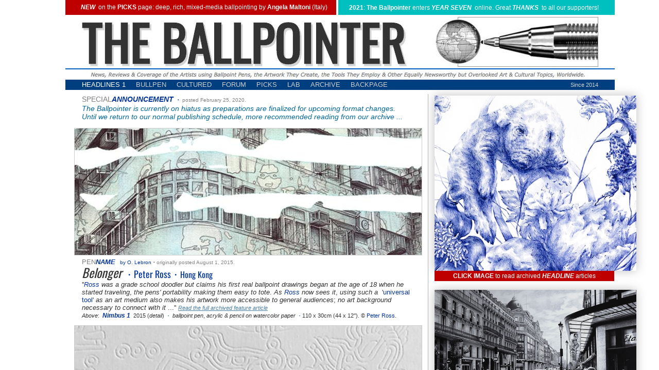

--- FILE ---
content_type: text/html; charset=utf-8
request_url: http://www.theballpointer.com/
body_size: 12916
content:
 <!DOCTYPE html><html lang="en" dir="ltr" data-tcc-ignore=""><head><title>THE BALLPOINTER headline FEATURE article・Page 1 of 2・ballpoint pen art; ballpoint pen artists</title><meta http-equiv="content-type" content="text/html; charset=UTF-8"><meta http-equiv="X-UA-Compatible" content="IE=edge,chrome=1"><link rel="stylesheet" type="text/css" href="site.css?v="><script> if (typeof ($sf) === "undefined") { $sf = { baseUrl: "https://img1.wsimg.com/wst/v7/WSB7_J_20210630_0906_Dep-18974_3043/v2", skin: "app", preload: 0, require: { jquery: "https://img1.wsimg.com/wst/v7/WSB7_J_20210630_0906_Dep-18974_3043/v2/libs/jquery/jq.js", paths: { "wsbcore": "common/wsb/core", "knockout": "libs/knockout/knockout" } } }; } </script><script id="duel" src="//img1.wsimg.com/starfield/duel/v2.5.8/duel.js?appid=O3BkA5J1#TzNCa0E1SjF2Mi41Ljdwcm9k"></script><script> define('jquery', ['jq!starfield/jquery.mod'], function(m) { return m; }); define('appconfig', [], { documentDownloadBaseUrl: 'http://nebula.wsimg.com' }); </script><script> (function(i,s,o,g,r,a,m){i['GoogleAnalyticsObject']=r;i[r]=i[r]||function(){ (i[r].q=i[r].q||[]).push(arguments)},i[r].l=1*new Date();a=s.createElement(o), m=s.getElementsByTagName(o)[0];a.async=1;a.src=g;m.parentNode.insertBefore(a,m) })(window,document,'script','//www.google-analytics.com/analytics.js','ga'); ga('create', 'UA-56406808-1', 'auto'); ga('send', 'pageview'); </script><meta http-equiv="Content-Location" content="headlines-1.html"><meta name="generator" content="Starfield Technologies; Go Daddy Website Builder 7.0.5350"><meta name="description" content="THE BALLPOINTER headline FEATURE article; select ARCHIVE links. Ballpoint Pen Artwork & Information. Ballpoint pen drawings. The very best of ballpoint pen art, covered by writers who know it best."><meta property="og:type" content="website"><meta property="og:title" content="THE BALLPOINTER headline FEATURE article・Page 1 of 2・ballpoint pen art; ballpoint pen artists"><meta property="og:site_name" content="The Ballpointer; Ballpoint Pen Artwork"><meta property="og:url" content="http://www.theballpointer.com/headlines-1.html"><meta property="og:description" content="THE BALLPOINTER headline FEATURE article; select ARCHIVE links. Ballpoint Pen Artwork & Information. Ballpoint pen drawings. The very best of ballpoint pen art, covered by writers who know it best."><meta property="og:image" content="//nebula.wsimg.com/de6f7f8f8e3b32544da75e2448d97f6b?AccessKeyId=A80F799DB33AF9FFD6AA&disposition=0&alloworigin=1"><meta property="og:locale" content="en_GB"></head><body><style data-inline-fonts>/* vietnamese */
@font-face {
  font-family: 'Allura';
  font-style: normal;
  font-weight: 400;
  src: url(https://img1.wsimg.com/gfonts/s/allura/v23/9oRPNYsQpS4zjuA_hAgWDto.woff2) format('woff2');
  unicode-range: U+0102-0103, U+0110-0111, U+0128-0129, U+0168-0169, U+01A0-01A1, U+01AF-01B0, U+0300-0301, U+0303-0304, U+0308-0309, U+0323, U+0329, U+1EA0-1EF9, U+20AB;
}
/* latin-ext */
@font-face {
  font-family: 'Allura';
  font-style: normal;
  font-weight: 400;
  src: url(https://img1.wsimg.com/gfonts/s/allura/v23/9oRPNYsQpS4zjuA_hQgWDto.woff2) format('woff2');
  unicode-range: U+0100-02BA, U+02BD-02C5, U+02C7-02CC, U+02CE-02D7, U+02DD-02FF, U+0304, U+0308, U+0329, U+1D00-1DBF, U+1E00-1E9F, U+1EF2-1EFF, U+2020, U+20A0-20AB, U+20AD-20C0, U+2113, U+2C60-2C7F, U+A720-A7FF;
}
/* latin */
@font-face {
  font-family: 'Allura';
  font-style: normal;
  font-weight: 400;
  src: url(https://img1.wsimg.com/gfonts/s/allura/v23/9oRPNYsQpS4zjuA_iwgW.woff2) format('woff2');
  unicode-range: U+0000-00FF, U+0131, U+0152-0153, U+02BB-02BC, U+02C6, U+02DA, U+02DC, U+0304, U+0308, U+0329, U+2000-206F, U+20AC, U+2122, U+2191, U+2193, U+2212, U+2215, U+FEFF, U+FFFD;
}
/* cyrillic */
@font-face {
  font-family: 'Amatic SC';
  font-style: normal;
  font-weight: 400;
  src: url(https://img1.wsimg.com/gfonts/s/amaticsc/v28/TUZyzwprpvBS1izr_vOEDuSfQZQ.woff2) format('woff2');
  unicode-range: U+0301, U+0400-045F, U+0490-0491, U+04B0-04B1, U+2116;
}
/* hebrew */
@font-face {
  font-family: 'Amatic SC';
  font-style: normal;
  font-weight: 400;
  src: url(https://img1.wsimg.com/gfonts/s/amaticsc/v28/TUZyzwprpvBS1izr_vOECOSfQZQ.woff2) format('woff2');
  unicode-range: U+0307-0308, U+0590-05FF, U+200C-2010, U+20AA, U+25CC, U+FB1D-FB4F;
}
/* vietnamese */
@font-face {
  font-family: 'Amatic SC';
  font-style: normal;
  font-weight: 400;
  src: url(https://img1.wsimg.com/gfonts/s/amaticsc/v28/TUZyzwprpvBS1izr_vOEBeSfQZQ.woff2) format('woff2');
  unicode-range: U+0102-0103, U+0110-0111, U+0128-0129, U+0168-0169, U+01A0-01A1, U+01AF-01B0, U+0300-0301, U+0303-0304, U+0308-0309, U+0323, U+0329, U+1EA0-1EF9, U+20AB;
}
/* latin-ext */
@font-face {
  font-family: 'Amatic SC';
  font-style: normal;
  font-weight: 400;
  src: url(https://img1.wsimg.com/gfonts/s/amaticsc/v28/TUZyzwprpvBS1izr_vOEBOSfQZQ.woff2) format('woff2');
  unicode-range: U+0100-02BA, U+02BD-02C5, U+02C7-02CC, U+02CE-02D7, U+02DD-02FF, U+0304, U+0308, U+0329, U+1D00-1DBF, U+1E00-1E9F, U+1EF2-1EFF, U+2020, U+20A0-20AB, U+20AD-20C0, U+2113, U+2C60-2C7F, U+A720-A7FF;
}
/* latin */
@font-face {
  font-family: 'Amatic SC';
  font-style: normal;
  font-weight: 400;
  src: url(https://img1.wsimg.com/gfonts/s/amaticsc/v28/TUZyzwprpvBS1izr_vOECuSf.woff2) format('woff2');
  unicode-range: U+0000-00FF, U+0131, U+0152-0153, U+02BB-02BC, U+02C6, U+02DA, U+02DC, U+0304, U+0308, U+0329, U+2000-206F, U+20AC, U+2122, U+2191, U+2193, U+2212, U+2215, U+FEFF, U+FFFD;
}
/* vietnamese */
@font-face {
  font-family: 'Arizonia';
  font-style: normal;
  font-weight: 400;
  src: url(https://img1.wsimg.com/gfonts/s/arizonia/v23/neIIzCemt4A5qa7mv5WOFqwKUQ.woff2) format('woff2');
  unicode-range: U+0102-0103, U+0110-0111, U+0128-0129, U+0168-0169, U+01A0-01A1, U+01AF-01B0, U+0300-0301, U+0303-0304, U+0308-0309, U+0323, U+0329, U+1EA0-1EF9, U+20AB;
}
/* latin-ext */
@font-face {
  font-family: 'Arizonia';
  font-style: normal;
  font-weight: 400;
  src: url(https://img1.wsimg.com/gfonts/s/arizonia/v23/neIIzCemt4A5qa7mv5WPFqwKUQ.woff2) format('woff2');
  unicode-range: U+0100-02BA, U+02BD-02C5, U+02C7-02CC, U+02CE-02D7, U+02DD-02FF, U+0304, U+0308, U+0329, U+1D00-1DBF, U+1E00-1E9F, U+1EF2-1EFF, U+2020, U+20A0-20AB, U+20AD-20C0, U+2113, U+2C60-2C7F, U+A720-A7FF;
}
/* latin */
@font-face {
  font-family: 'Arizonia';
  font-style: normal;
  font-weight: 400;
  src: url(https://img1.wsimg.com/gfonts/s/arizonia/v23/neIIzCemt4A5qa7mv5WBFqw.woff2) format('woff2');
  unicode-range: U+0000-00FF, U+0131, U+0152-0153, U+02BB-02BC, U+02C6, U+02DA, U+02DC, U+0304, U+0308, U+0329, U+2000-206F, U+20AC, U+2122, U+2191, U+2193, U+2212, U+2215, U+FEFF, U+FFFD;
}
/* latin */
@font-face {
  font-family: 'Averia Sans Libre';
  font-style: normal;
  font-weight: 400;
  src: url(https://img1.wsimg.com/gfonts/s/averiasanslibre/v20/ga6XaxZG_G5OvCf_rt7FH3B6BHLMEdVOEoI.woff2) format('woff2');
  unicode-range: U+0000-00FF, U+0131, U+0152-0153, U+02BB-02BC, U+02C6, U+02DA, U+02DC, U+0304, U+0308, U+0329, U+2000-206F, U+20AC, U+2122, U+2191, U+2193, U+2212, U+2215, U+FEFF, U+FFFD;
}
/* latin */
@font-face {
  font-family: 'Cabin Sketch';
  font-style: normal;
  font-weight: 400;
  src: url(https://img1.wsimg.com/gfonts/s/cabinsketch/v23/QGYpz_kZZAGCONcK2A4bGOj8mNhN.woff2) format('woff2');
  unicode-range: U+0000-00FF, U+0131, U+0152-0153, U+02BB-02BC, U+02C6, U+02DA, U+02DC, U+0304, U+0308, U+0329, U+2000-206F, U+20AC, U+2122, U+2191, U+2193, U+2212, U+2215, U+FEFF, U+FFFD;
}
/* vietnamese */
@font-face {
  font-family: 'Francois One';
  font-style: normal;
  font-weight: 400;
  src: url(https://img1.wsimg.com/gfonts/s/francoisone/v22/_Xmr-H4zszafZw3A-KPSZut9zgiRi_Y.woff2) format('woff2');
  unicode-range: U+0102-0103, U+0110-0111, U+0128-0129, U+0168-0169, U+01A0-01A1, U+01AF-01B0, U+0300-0301, U+0303-0304, U+0308-0309, U+0323, U+0329, U+1EA0-1EF9, U+20AB;
}
/* latin-ext */
@font-face {
  font-family: 'Francois One';
  font-style: normal;
  font-weight: 400;
  src: url(https://img1.wsimg.com/gfonts/s/francoisone/v22/_Xmr-H4zszafZw3A-KPSZut9zwiRi_Y.woff2) format('woff2');
  unicode-range: U+0100-02BA, U+02BD-02C5, U+02C7-02CC, U+02CE-02D7, U+02DD-02FF, U+0304, U+0308, U+0329, U+1D00-1DBF, U+1E00-1E9F, U+1EF2-1EFF, U+2020, U+20A0-20AB, U+20AD-20C0, U+2113, U+2C60-2C7F, U+A720-A7FF;
}
/* latin */
@font-face {
  font-family: 'Francois One';
  font-style: normal;
  font-weight: 400;
  src: url(https://img1.wsimg.com/gfonts/s/francoisone/v22/_Xmr-H4zszafZw3A-KPSZut9wQiR.woff2) format('woff2');
  unicode-range: U+0000-00FF, U+0131, U+0152-0153, U+02BB-02BC, U+02C6, U+02DA, U+02DC, U+0304, U+0308, U+0329, U+2000-206F, U+20AC, U+2122, U+2191, U+2193, U+2212, U+2215, U+FEFF, U+FFFD;
}
/* latin-ext */
@font-face {
  font-family: 'Fredericka the Great';
  font-style: normal;
  font-weight: 400;
  src: url(https://img1.wsimg.com/gfonts/s/frederickathegreat/v23/9Bt33CxNwt7aOctW2xjbCstzwVKsIBVV--StxbcVcg.woff2) format('woff2');
  unicode-range: U+0100-02BA, U+02BD-02C5, U+02C7-02CC, U+02CE-02D7, U+02DD-02FF, U+0304, U+0308, U+0329, U+1D00-1DBF, U+1E00-1E9F, U+1EF2-1EFF, U+2020, U+20A0-20AB, U+20AD-20C0, U+2113, U+2C60-2C7F, U+A720-A7FF;
}
/* latin */
@font-face {
  font-family: 'Fredericka the Great';
  font-style: normal;
  font-weight: 400;
  src: url(https://img1.wsimg.com/gfonts/s/frederickathegreat/v23/9Bt33CxNwt7aOctW2xjbCstzwVKsIBVV--Sjxbc.woff2) format('woff2');
  unicode-range: U+0000-00FF, U+0131, U+0152-0153, U+02BB-02BC, U+02C6, U+02DA, U+02DC, U+0304, U+0308, U+0329, U+2000-206F, U+20AC, U+2122, U+2191, U+2193, U+2212, U+2215, U+FEFF, U+FFFD;
}
/* latin */
@font-face {
  font-family: 'Jacques Francois Shadow';
  font-style: normal;
  font-weight: 400;
  src: url(https://img1.wsimg.com/gfonts/s/jacquesfrancoisshadow/v27/KR1FBtOz8PKTMk-kqdkLVrvR0ECFrB6Pin-2_p8Suno.woff2) format('woff2');
  unicode-range: U+0000-00FF, U+0131, U+0152-0153, U+02BB-02BC, U+02C6, U+02DA, U+02DC, U+0304, U+0308, U+0329, U+2000-206F, U+20AC, U+2122, U+2191, U+2193, U+2212, U+2215, U+FEFF, U+FFFD;
}
/* latin */
@font-face {
  font-family: 'Josefin Slab';
  font-style: normal;
  font-weight: 400;
  src: url(https://img1.wsimg.com/gfonts/s/josefinslab/v29/lW-swjwOK3Ps5GSJlNNkMalNpiZe_ldbOR4W71msR349Kg.woff2) format('woff2');
  unicode-range: U+0000-00FF, U+0131, U+0152-0153, U+02BB-02BC, U+02C6, U+02DA, U+02DC, U+0304, U+0308, U+0329, U+2000-206F, U+20AC, U+2122, U+2191, U+2193, U+2212, U+2215, U+FEFF, U+FFFD;
}
/* latin-ext */
@font-face {
  font-family: 'Kaushan Script';
  font-style: normal;
  font-weight: 400;
  src: url(https://img1.wsimg.com/gfonts/s/kaushanscript/v19/vm8vdRfvXFLG3OLnsO15WYS5DG72wNJHMw.woff2) format('woff2');
  unicode-range: U+0100-02BA, U+02BD-02C5, U+02C7-02CC, U+02CE-02D7, U+02DD-02FF, U+0304, U+0308, U+0329, U+1D00-1DBF, U+1E00-1E9F, U+1EF2-1EFF, U+2020, U+20A0-20AB, U+20AD-20C0, U+2113, U+2C60-2C7F, U+A720-A7FF;
}
/* latin */
@font-face {
  font-family: 'Kaushan Script';
  font-style: normal;
  font-weight: 400;
  src: url(https://img1.wsimg.com/gfonts/s/kaushanscript/v19/vm8vdRfvXFLG3OLnsO15WYS5DG74wNI.woff2) format('woff2');
  unicode-range: U+0000-00FF, U+0131, U+0152-0153, U+02BB-02BC, U+02C6, U+02DA, U+02DC, U+0304, U+0308, U+0329, U+2000-206F, U+20AC, U+2122, U+2191, U+2193, U+2212, U+2215, U+FEFF, U+FFFD;
}
/* latin-ext */
@font-face {
  font-family: 'Love Ya Like A Sister';
  font-style: normal;
  font-weight: 400;
  src: url(https://img1.wsimg.com/gfonts/s/loveyalikeasister/v23/R70EjzUBlOqPeouhFDfR80-0FhOqJubN-BeL-3xdgGE.woff2) format('woff2');
  unicode-range: U+0100-02BA, U+02BD-02C5, U+02C7-02CC, U+02CE-02D7, U+02DD-02FF, U+0304, U+0308, U+0329, U+1D00-1DBF, U+1E00-1E9F, U+1EF2-1EFF, U+2020, U+20A0-20AB, U+20AD-20C0, U+2113, U+2C60-2C7F, U+A720-A7FF;
}
/* latin */
@font-face {
  font-family: 'Love Ya Like A Sister';
  font-style: normal;
  font-weight: 400;
  src: url(https://img1.wsimg.com/gfonts/s/loveyalikeasister/v23/R70EjzUBlOqPeouhFDfR80-0FhOqJubN-BeL9Xxd.woff2) format('woff2');
  unicode-range: U+0000-00FF, U+0131, U+0152-0153, U+02BB-02BC, U+02C6, U+02DA, U+02DC, U+0304, U+0308, U+0329, U+2000-206F, U+20AC, U+2122, U+2191, U+2193, U+2212, U+2215, U+FEFF, U+FFFD;
}
/* cyrillic-ext */
@font-face {
  font-family: 'Merriweather';
  font-style: normal;
  font-weight: 400;
  font-stretch: 100%;
  src: url(https://img1.wsimg.com/gfonts/s/merriweather/v33/u-4D0qyriQwlOrhSvowK_l5UcA6zuSYEqOzpPe3HOZJ5eX1WtLaQwmYiScCmDxhtNOKl8yDr3icaGV31GvU.woff2) format('woff2');
  unicode-range: U+0460-052F, U+1C80-1C8A, U+20B4, U+2DE0-2DFF, U+A640-A69F, U+FE2E-FE2F;
}
/* cyrillic */
@font-face {
  font-family: 'Merriweather';
  font-style: normal;
  font-weight: 400;
  font-stretch: 100%;
  src: url(https://img1.wsimg.com/gfonts/s/merriweather/v33/u-4D0qyriQwlOrhSvowK_l5UcA6zuSYEqOzpPe3HOZJ5eX1WtLaQwmYiScCmDxhtNOKl8yDr3icaEF31GvU.woff2) format('woff2');
  unicode-range: U+0301, U+0400-045F, U+0490-0491, U+04B0-04B1, U+2116;
}
/* vietnamese */
@font-face {
  font-family: 'Merriweather';
  font-style: normal;
  font-weight: 400;
  font-stretch: 100%;
  src: url(https://img1.wsimg.com/gfonts/s/merriweather/v33/u-4D0qyriQwlOrhSvowK_l5UcA6zuSYEqOzpPe3HOZJ5eX1WtLaQwmYiScCmDxhtNOKl8yDr3icaG131GvU.woff2) format('woff2');
  unicode-range: U+0102-0103, U+0110-0111, U+0128-0129, U+0168-0169, U+01A0-01A1, U+01AF-01B0, U+0300-0301, U+0303-0304, U+0308-0309, U+0323, U+0329, U+1EA0-1EF9, U+20AB;
}
/* latin-ext */
@font-face {
  font-family: 'Merriweather';
  font-style: normal;
  font-weight: 400;
  font-stretch: 100%;
  src: url(https://img1.wsimg.com/gfonts/s/merriweather/v33/u-4D0qyriQwlOrhSvowK_l5UcA6zuSYEqOzpPe3HOZJ5eX1WtLaQwmYiScCmDxhtNOKl8yDr3icaGl31GvU.woff2) format('woff2');
  unicode-range: U+0100-02BA, U+02BD-02C5, U+02C7-02CC, U+02CE-02D7, U+02DD-02FF, U+0304, U+0308, U+0329, U+1D00-1DBF, U+1E00-1E9F, U+1EF2-1EFF, U+2020, U+20A0-20AB, U+20AD-20C0, U+2113, U+2C60-2C7F, U+A720-A7FF;
}
/* latin */
@font-face {
  font-family: 'Merriweather';
  font-style: normal;
  font-weight: 400;
  font-stretch: 100%;
  src: url(https://img1.wsimg.com/gfonts/s/merriweather/v33/u-4D0qyriQwlOrhSvowK_l5UcA6zuSYEqOzpPe3HOZJ5eX1WtLaQwmYiScCmDxhtNOKl8yDr3icaFF31.woff2) format('woff2');
  unicode-range: U+0000-00FF, U+0131, U+0152-0153, U+02BB-02BC, U+02C6, U+02DA, U+02DC, U+0304, U+0308, U+0329, U+2000-206F, U+20AC, U+2122, U+2191, U+2193, U+2212, U+2215, U+FEFF, U+FFFD;
}
/* latin-ext */
@font-face {
  font-family: 'Offside';
  font-style: normal;
  font-weight: 400;
  src: url(https://img1.wsimg.com/gfonts/s/offside/v26/HI_KiYMWKa9QrAykc5joR6-d.woff2) format('woff2');
  unicode-range: U+0100-02BA, U+02BD-02C5, U+02C7-02CC, U+02CE-02D7, U+02DD-02FF, U+0304, U+0308, U+0329, U+1D00-1DBF, U+1E00-1E9F, U+1EF2-1EFF, U+2020, U+20A0-20AB, U+20AD-20C0, U+2113, U+2C60-2C7F, U+A720-A7FF;
}
/* latin */
@font-face {
  font-family: 'Offside';
  font-style: normal;
  font-weight: 400;
  src: url(https://img1.wsimg.com/gfonts/s/offside/v26/HI_KiYMWKa9QrAykc5boRw.woff2) format('woff2');
  unicode-range: U+0000-00FF, U+0131, U+0152-0153, U+02BB-02BC, U+02C6, U+02DA, U+02DC, U+0304, U+0308, U+0329, U+2000-206F, U+20AC, U+2122, U+2191, U+2193, U+2212, U+2215, U+FEFF, U+FFFD;
}
/* cyrillic-ext */
@font-face {
  font-family: 'Open Sans';
  font-style: normal;
  font-weight: 400;
  font-stretch: 100%;
  src: url(https://img1.wsimg.com/gfonts/s/opensans/v44/memSYaGs126MiZpBA-UvWbX2vVnXBbObj2OVZyOOSr4dVJWUgsjZ0B4taVIGxA.woff2) format('woff2');
  unicode-range: U+0460-052F, U+1C80-1C8A, U+20B4, U+2DE0-2DFF, U+A640-A69F, U+FE2E-FE2F;
}
/* cyrillic */
@font-face {
  font-family: 'Open Sans';
  font-style: normal;
  font-weight: 400;
  font-stretch: 100%;
  src: url(https://img1.wsimg.com/gfonts/s/opensans/v44/memSYaGs126MiZpBA-UvWbX2vVnXBbObj2OVZyOOSr4dVJWUgsjZ0B4kaVIGxA.woff2) format('woff2');
  unicode-range: U+0301, U+0400-045F, U+0490-0491, U+04B0-04B1, U+2116;
}
/* greek-ext */
@font-face {
  font-family: 'Open Sans';
  font-style: normal;
  font-weight: 400;
  font-stretch: 100%;
  src: url(https://img1.wsimg.com/gfonts/s/opensans/v44/memSYaGs126MiZpBA-UvWbX2vVnXBbObj2OVZyOOSr4dVJWUgsjZ0B4saVIGxA.woff2) format('woff2');
  unicode-range: U+1F00-1FFF;
}
/* greek */
@font-face {
  font-family: 'Open Sans';
  font-style: normal;
  font-weight: 400;
  font-stretch: 100%;
  src: url(https://img1.wsimg.com/gfonts/s/opensans/v44/memSYaGs126MiZpBA-UvWbX2vVnXBbObj2OVZyOOSr4dVJWUgsjZ0B4jaVIGxA.woff2) format('woff2');
  unicode-range: U+0370-0377, U+037A-037F, U+0384-038A, U+038C, U+038E-03A1, U+03A3-03FF;
}
/* hebrew */
@font-face {
  font-family: 'Open Sans';
  font-style: normal;
  font-weight: 400;
  font-stretch: 100%;
  src: url(https://img1.wsimg.com/gfonts/s/opensans/v44/memSYaGs126MiZpBA-UvWbX2vVnXBbObj2OVZyOOSr4dVJWUgsjZ0B4iaVIGxA.woff2) format('woff2');
  unicode-range: U+0307-0308, U+0590-05FF, U+200C-2010, U+20AA, U+25CC, U+FB1D-FB4F;
}
/* math */
@font-face {
  font-family: 'Open Sans';
  font-style: normal;
  font-weight: 400;
  font-stretch: 100%;
  src: url(https://img1.wsimg.com/gfonts/s/opensans/v44/memSYaGs126MiZpBA-UvWbX2vVnXBbObj2OVZyOOSr4dVJWUgsjZ0B5caVIGxA.woff2) format('woff2');
  unicode-range: U+0302-0303, U+0305, U+0307-0308, U+0310, U+0312, U+0315, U+031A, U+0326-0327, U+032C, U+032F-0330, U+0332-0333, U+0338, U+033A, U+0346, U+034D, U+0391-03A1, U+03A3-03A9, U+03B1-03C9, U+03D1, U+03D5-03D6, U+03F0-03F1, U+03F4-03F5, U+2016-2017, U+2034-2038, U+203C, U+2040, U+2043, U+2047, U+2050, U+2057, U+205F, U+2070-2071, U+2074-208E, U+2090-209C, U+20D0-20DC, U+20E1, U+20E5-20EF, U+2100-2112, U+2114-2115, U+2117-2121, U+2123-214F, U+2190, U+2192, U+2194-21AE, U+21B0-21E5, U+21F1-21F2, U+21F4-2211, U+2213-2214, U+2216-22FF, U+2308-230B, U+2310, U+2319, U+231C-2321, U+2336-237A, U+237C, U+2395, U+239B-23B7, U+23D0, U+23DC-23E1, U+2474-2475, U+25AF, U+25B3, U+25B7, U+25BD, U+25C1, U+25CA, U+25CC, U+25FB, U+266D-266F, U+27C0-27FF, U+2900-2AFF, U+2B0E-2B11, U+2B30-2B4C, U+2BFE, U+3030, U+FF5B, U+FF5D, U+1D400-1D7FF, U+1EE00-1EEFF;
}
/* symbols */
@font-face {
  font-family: 'Open Sans';
  font-style: normal;
  font-weight: 400;
  font-stretch: 100%;
  src: url(https://img1.wsimg.com/gfonts/s/opensans/v44/memSYaGs126MiZpBA-UvWbX2vVnXBbObj2OVZyOOSr4dVJWUgsjZ0B5OaVIGxA.woff2) format('woff2');
  unicode-range: U+0001-000C, U+000E-001F, U+007F-009F, U+20DD-20E0, U+20E2-20E4, U+2150-218F, U+2190, U+2192, U+2194-2199, U+21AF, U+21E6-21F0, U+21F3, U+2218-2219, U+2299, U+22C4-22C6, U+2300-243F, U+2440-244A, U+2460-24FF, U+25A0-27BF, U+2800-28FF, U+2921-2922, U+2981, U+29BF, U+29EB, U+2B00-2BFF, U+4DC0-4DFF, U+FFF9-FFFB, U+10140-1018E, U+10190-1019C, U+101A0, U+101D0-101FD, U+102E0-102FB, U+10E60-10E7E, U+1D2C0-1D2D3, U+1D2E0-1D37F, U+1F000-1F0FF, U+1F100-1F1AD, U+1F1E6-1F1FF, U+1F30D-1F30F, U+1F315, U+1F31C, U+1F31E, U+1F320-1F32C, U+1F336, U+1F378, U+1F37D, U+1F382, U+1F393-1F39F, U+1F3A7-1F3A8, U+1F3AC-1F3AF, U+1F3C2, U+1F3C4-1F3C6, U+1F3CA-1F3CE, U+1F3D4-1F3E0, U+1F3ED, U+1F3F1-1F3F3, U+1F3F5-1F3F7, U+1F408, U+1F415, U+1F41F, U+1F426, U+1F43F, U+1F441-1F442, U+1F444, U+1F446-1F449, U+1F44C-1F44E, U+1F453, U+1F46A, U+1F47D, U+1F4A3, U+1F4B0, U+1F4B3, U+1F4B9, U+1F4BB, U+1F4BF, U+1F4C8-1F4CB, U+1F4D6, U+1F4DA, U+1F4DF, U+1F4E3-1F4E6, U+1F4EA-1F4ED, U+1F4F7, U+1F4F9-1F4FB, U+1F4FD-1F4FE, U+1F503, U+1F507-1F50B, U+1F50D, U+1F512-1F513, U+1F53E-1F54A, U+1F54F-1F5FA, U+1F610, U+1F650-1F67F, U+1F687, U+1F68D, U+1F691, U+1F694, U+1F698, U+1F6AD, U+1F6B2, U+1F6B9-1F6BA, U+1F6BC, U+1F6C6-1F6CF, U+1F6D3-1F6D7, U+1F6E0-1F6EA, U+1F6F0-1F6F3, U+1F6F7-1F6FC, U+1F700-1F7FF, U+1F800-1F80B, U+1F810-1F847, U+1F850-1F859, U+1F860-1F887, U+1F890-1F8AD, U+1F8B0-1F8BB, U+1F8C0-1F8C1, U+1F900-1F90B, U+1F93B, U+1F946, U+1F984, U+1F996, U+1F9E9, U+1FA00-1FA6F, U+1FA70-1FA7C, U+1FA80-1FA89, U+1FA8F-1FAC6, U+1FACE-1FADC, U+1FADF-1FAE9, U+1FAF0-1FAF8, U+1FB00-1FBFF;
}
/* vietnamese */
@font-face {
  font-family: 'Open Sans';
  font-style: normal;
  font-weight: 400;
  font-stretch: 100%;
  src: url(https://img1.wsimg.com/gfonts/s/opensans/v44/memSYaGs126MiZpBA-UvWbX2vVnXBbObj2OVZyOOSr4dVJWUgsjZ0B4vaVIGxA.woff2) format('woff2');
  unicode-range: U+0102-0103, U+0110-0111, U+0128-0129, U+0168-0169, U+01A0-01A1, U+01AF-01B0, U+0300-0301, U+0303-0304, U+0308-0309, U+0323, U+0329, U+1EA0-1EF9, U+20AB;
}
/* latin-ext */
@font-face {
  font-family: 'Open Sans';
  font-style: normal;
  font-weight: 400;
  font-stretch: 100%;
  src: url(https://img1.wsimg.com/gfonts/s/opensans/v44/memSYaGs126MiZpBA-UvWbX2vVnXBbObj2OVZyOOSr4dVJWUgsjZ0B4uaVIGxA.woff2) format('woff2');
  unicode-range: U+0100-02BA, U+02BD-02C5, U+02C7-02CC, U+02CE-02D7, U+02DD-02FF, U+0304, U+0308, U+0329, U+1D00-1DBF, U+1E00-1E9F, U+1EF2-1EFF, U+2020, U+20A0-20AB, U+20AD-20C0, U+2113, U+2C60-2C7F, U+A720-A7FF;
}
/* latin */
@font-face {
  font-family: 'Open Sans';
  font-style: normal;
  font-weight: 400;
  font-stretch: 100%;
  src: url(https://img1.wsimg.com/gfonts/s/opensans/v44/memSYaGs126MiZpBA-UvWbX2vVnXBbObj2OVZyOOSr4dVJWUgsjZ0B4gaVI.woff2) format('woff2');
  unicode-range: U+0000-00FF, U+0131, U+0152-0153, U+02BB-02BC, U+02C6, U+02DA, U+02DC, U+0304, U+0308, U+0329, U+2000-206F, U+20AC, U+2122, U+2191, U+2193, U+2212, U+2215, U+FEFF, U+FFFD;
}
/* cyrillic-ext */
@font-face {
  font-family: 'Oswald';
  font-style: normal;
  font-weight: 400;
  src: url(https://img1.wsimg.com/gfonts/s/oswald/v57/TK3_WkUHHAIjg75cFRf3bXL8LICs1_FvsUtiZTaR.woff2) format('woff2');
  unicode-range: U+0460-052F, U+1C80-1C8A, U+20B4, U+2DE0-2DFF, U+A640-A69F, U+FE2E-FE2F;
}
/* cyrillic */
@font-face {
  font-family: 'Oswald';
  font-style: normal;
  font-weight: 400;
  src: url(https://img1.wsimg.com/gfonts/s/oswald/v57/TK3_WkUHHAIjg75cFRf3bXL8LICs1_FvsUJiZTaR.woff2) format('woff2');
  unicode-range: U+0301, U+0400-045F, U+0490-0491, U+04B0-04B1, U+2116;
}
/* vietnamese */
@font-face {
  font-family: 'Oswald';
  font-style: normal;
  font-weight: 400;
  src: url(https://img1.wsimg.com/gfonts/s/oswald/v57/TK3_WkUHHAIjg75cFRf3bXL8LICs1_FvsUliZTaR.woff2) format('woff2');
  unicode-range: U+0102-0103, U+0110-0111, U+0128-0129, U+0168-0169, U+01A0-01A1, U+01AF-01B0, U+0300-0301, U+0303-0304, U+0308-0309, U+0323, U+0329, U+1EA0-1EF9, U+20AB;
}
/* latin-ext */
@font-face {
  font-family: 'Oswald';
  font-style: normal;
  font-weight: 400;
  src: url(https://img1.wsimg.com/gfonts/s/oswald/v57/TK3_WkUHHAIjg75cFRf3bXL8LICs1_FvsUhiZTaR.woff2) format('woff2');
  unicode-range: U+0100-02BA, U+02BD-02C5, U+02C7-02CC, U+02CE-02D7, U+02DD-02FF, U+0304, U+0308, U+0329, U+1D00-1DBF, U+1E00-1E9F, U+1EF2-1EFF, U+2020, U+20A0-20AB, U+20AD-20C0, U+2113, U+2C60-2C7F, U+A720-A7FF;
}
/* latin */
@font-face {
  font-family: 'Oswald';
  font-style: normal;
  font-weight: 400;
  src: url(https://img1.wsimg.com/gfonts/s/oswald/v57/TK3_WkUHHAIjg75cFRf3bXL8LICs1_FvsUZiZQ.woff2) format('woff2');
  unicode-range: U+0000-00FF, U+0131, U+0152-0153, U+02BB-02BC, U+02C6, U+02DA, U+02DC, U+0304, U+0308, U+0329, U+2000-206F, U+20AC, U+2122, U+2191, U+2193, U+2212, U+2215, U+FEFF, U+FFFD;
}
/* latin-ext */
@font-face {
  font-family: 'Over the Rainbow';
  font-style: normal;
  font-weight: 400;
  src: url(https://img1.wsimg.com/gfonts/s/overtherainbow/v23/11haGoXG1k_HKhMLUWz7Mc7vvW5ulvqs9eA2.woff2) format('woff2');
  unicode-range: U+0100-02BA, U+02BD-02C5, U+02C7-02CC, U+02CE-02D7, U+02DD-02FF, U+0304, U+0308, U+0329, U+1D00-1DBF, U+1E00-1E9F, U+1EF2-1EFF, U+2020, U+20A0-20AB, U+20AD-20C0, U+2113, U+2C60-2C7F, U+A720-A7FF;
}
/* latin */
@font-face {
  font-family: 'Over the Rainbow';
  font-style: normal;
  font-weight: 400;
  src: url(https://img1.wsimg.com/gfonts/s/overtherainbow/v23/11haGoXG1k_HKhMLUWz7Mc7vvW5ulvSs9Q.woff2) format('woff2');
  unicode-range: U+0000-00FF, U+0131, U+0152-0153, U+02BB-02BC, U+02C6, U+02DA, U+02DC, U+0304, U+0308, U+0329, U+2000-206F, U+20AC, U+2122, U+2191, U+2193, U+2212, U+2215, U+FEFF, U+FFFD;
}
/* cyrillic-ext */
@font-face {
  font-family: 'Pacifico';
  font-style: normal;
  font-weight: 400;
  src: url(https://img1.wsimg.com/gfonts/s/pacifico/v23/FwZY7-Qmy14u9lezJ-6K6MmTpA.woff2) format('woff2');
  unicode-range: U+0460-052F, U+1C80-1C8A, U+20B4, U+2DE0-2DFF, U+A640-A69F, U+FE2E-FE2F;
}
/* cyrillic */
@font-face {
  font-family: 'Pacifico';
  font-style: normal;
  font-weight: 400;
  src: url(https://img1.wsimg.com/gfonts/s/pacifico/v23/FwZY7-Qmy14u9lezJ-6D6MmTpA.woff2) format('woff2');
  unicode-range: U+0301, U+0400-045F, U+0490-0491, U+04B0-04B1, U+2116;
}
/* vietnamese */
@font-face {
  font-family: 'Pacifico';
  font-style: normal;
  font-weight: 400;
  src: url(https://img1.wsimg.com/gfonts/s/pacifico/v23/FwZY7-Qmy14u9lezJ-6I6MmTpA.woff2) format('woff2');
  unicode-range: U+0102-0103, U+0110-0111, U+0128-0129, U+0168-0169, U+01A0-01A1, U+01AF-01B0, U+0300-0301, U+0303-0304, U+0308-0309, U+0323, U+0329, U+1EA0-1EF9, U+20AB;
}
/* latin-ext */
@font-face {
  font-family: 'Pacifico';
  font-style: normal;
  font-weight: 400;
  src: url(https://img1.wsimg.com/gfonts/s/pacifico/v23/FwZY7-Qmy14u9lezJ-6J6MmTpA.woff2) format('woff2');
  unicode-range: U+0100-02BA, U+02BD-02C5, U+02C7-02CC, U+02CE-02D7, U+02DD-02FF, U+0304, U+0308, U+0329, U+1D00-1DBF, U+1E00-1E9F, U+1EF2-1EFF, U+2020, U+20A0-20AB, U+20AD-20C0, U+2113, U+2C60-2C7F, U+A720-A7FF;
}
/* latin */
@font-face {
  font-family: 'Pacifico';
  font-style: normal;
  font-weight: 400;
  src: url(https://img1.wsimg.com/gfonts/s/pacifico/v23/FwZY7-Qmy14u9lezJ-6H6Mk.woff2) format('woff2');
  unicode-range: U+0000-00FF, U+0131, U+0152-0153, U+02BB-02BC, U+02C6, U+02DA, U+02DC, U+0304, U+0308, U+0329, U+2000-206F, U+20AC, U+2122, U+2191, U+2193, U+2212, U+2215, U+FEFF, U+FFFD;
}
/* latin-ext */
@font-face {
  font-family: 'Romanesco';
  font-style: normal;
  font-weight: 400;
  src: url(https://img1.wsimg.com/gfonts/s/romanesco/v22/w8gYH2ozQOY7_r_J7mSX1XYKmOo.woff2) format('woff2');
  unicode-range: U+0100-02BA, U+02BD-02C5, U+02C7-02CC, U+02CE-02D7, U+02DD-02FF, U+0304, U+0308, U+0329, U+1D00-1DBF, U+1E00-1E9F, U+1EF2-1EFF, U+2020, U+20A0-20AB, U+20AD-20C0, U+2113, U+2C60-2C7F, U+A720-A7FF;
}
/* latin */
@font-face {
  font-family: 'Romanesco';
  font-style: normal;
  font-weight: 400;
  src: url(https://img1.wsimg.com/gfonts/s/romanesco/v22/w8gYH2ozQOY7_r_J7mSX23YK.woff2) format('woff2');
  unicode-range: U+0000-00FF, U+0131, U+0152-0153, U+02BB-02BC, U+02C6, U+02DA, U+02DC, U+0304, U+0308, U+0329, U+2000-206F, U+20AC, U+2122, U+2191, U+2193, U+2212, U+2215, U+FEFF, U+FFFD;
}
/* latin-ext */
@font-face {
  font-family: 'Sacramento';
  font-style: normal;
  font-weight: 400;
  src: url(https://img1.wsimg.com/gfonts/s/sacramento/v17/buEzpo6gcdjy0EiZMBUG4CMf_exL.woff2) format('woff2');
  unicode-range: U+0100-02BA, U+02BD-02C5, U+02C7-02CC, U+02CE-02D7, U+02DD-02FF, U+0304, U+0308, U+0329, U+1D00-1DBF, U+1E00-1E9F, U+1EF2-1EFF, U+2020, U+20A0-20AB, U+20AD-20C0, U+2113, U+2C60-2C7F, U+A720-A7FF;
}
/* latin */
@font-face {
  font-family: 'Sacramento';
  font-style: normal;
  font-weight: 400;
  src: url(https://img1.wsimg.com/gfonts/s/sacramento/v17/buEzpo6gcdjy0EiZMBUG4C0f_Q.woff2) format('woff2');
  unicode-range: U+0000-00FF, U+0131, U+0152-0153, U+02BB-02BC, U+02C6, U+02DA, U+02DC, U+0304, U+0308, U+0329, U+2000-206F, U+20AC, U+2122, U+2191, U+2193, U+2212, U+2215, U+FEFF, U+FFFD;
}
/* latin-ext */
@font-face {
  font-family: 'Seaweed Script';
  font-style: normal;
  font-weight: 400;
  src: url(https://img1.wsimg.com/gfonts/s/seaweedscript/v17/bx6cNx6Tne2pxOATYE8C_Rsoe3WA8qY2VQ.woff2) format('woff2');
  unicode-range: U+0100-02BA, U+02BD-02C5, U+02C7-02CC, U+02CE-02D7, U+02DD-02FF, U+0304, U+0308, U+0329, U+1D00-1DBF, U+1E00-1E9F, U+1EF2-1EFF, U+2020, U+20A0-20AB, U+20AD-20C0, U+2113, U+2C60-2C7F, U+A720-A7FF;
}
/* latin */
@font-face {
  font-family: 'Seaweed Script';
  font-style: normal;
  font-weight: 400;
  src: url(https://img1.wsimg.com/gfonts/s/seaweedscript/v17/bx6cNx6Tne2pxOATYE8C_Rsoe3WO8qY.woff2) format('woff2');
  unicode-range: U+0000-00FF, U+0131, U+0152-0153, U+02BB-02BC, U+02C6, U+02DA, U+02DC, U+0304, U+0308, U+0329, U+2000-206F, U+20AC, U+2122, U+2191, U+2193, U+2212, U+2215, U+FEFF, U+FFFD;
}
/* latin-ext */
@font-face {
  font-family: 'Special Elite';
  font-style: normal;
  font-weight: 400;
  src: url(https://img1.wsimg.com/gfonts/s/specialelite/v20/XLYgIZbkc4JPUL5CVArUVL0ntn4OSEFt.woff2) format('woff2');
  unicode-range: U+0100-02BA, U+02BD-02C5, U+02C7-02CC, U+02CE-02D7, U+02DD-02FF, U+0304, U+0308, U+0329, U+1D00-1DBF, U+1E00-1E9F, U+1EF2-1EFF, U+2020, U+20A0-20AB, U+20AD-20C0, U+2113, U+2C60-2C7F, U+A720-A7FF;
}
/* latin */
@font-face {
  font-family: 'Special Elite';
  font-style: normal;
  font-weight: 400;
  src: url(https://img1.wsimg.com/gfonts/s/specialelite/v20/XLYgIZbkc4JPUL5CVArUVL0ntnAOSA.woff2) format('woff2');
  unicode-range: U+0000-00FF, U+0131, U+0152-0153, U+02BB-02BC, U+02C6, U+02DA, U+02DC, U+0304, U+0308, U+0329, U+2000-206F, U+20AC, U+2122, U+2191, U+2193, U+2212, U+2215, U+FEFF, U+FFFD;
}

/* cyrillic-ext */
@font-face {
  font-family: 'Raleway';
  font-style: normal;
  font-weight: 400;
  src: url(https://img1.wsimg.com/gfonts/s/raleway/v37/1Ptxg8zYS_SKggPN4iEgvnHyvveLxVvaorCFPrEHJA.woff2) format('woff2');
  unicode-range: U+0460-052F, U+1C80-1C8A, U+20B4, U+2DE0-2DFF, U+A640-A69F, U+FE2E-FE2F;
}
/* cyrillic */
@font-face {
  font-family: 'Raleway';
  font-style: normal;
  font-weight: 400;
  src: url(https://img1.wsimg.com/gfonts/s/raleway/v37/1Ptxg8zYS_SKggPN4iEgvnHyvveLxVvaorCMPrEHJA.woff2) format('woff2');
  unicode-range: U+0301, U+0400-045F, U+0490-0491, U+04B0-04B1, U+2116;
}
/* vietnamese */
@font-face {
  font-family: 'Raleway';
  font-style: normal;
  font-weight: 400;
  src: url(https://img1.wsimg.com/gfonts/s/raleway/v37/1Ptxg8zYS_SKggPN4iEgvnHyvveLxVvaorCHPrEHJA.woff2) format('woff2');
  unicode-range: U+0102-0103, U+0110-0111, U+0128-0129, U+0168-0169, U+01A0-01A1, U+01AF-01B0, U+0300-0301, U+0303-0304, U+0308-0309, U+0323, U+0329, U+1EA0-1EF9, U+20AB;
}
/* latin-ext */
@font-face {
  font-family: 'Raleway';
  font-style: normal;
  font-weight: 400;
  src: url(https://img1.wsimg.com/gfonts/s/raleway/v37/1Ptxg8zYS_SKggPN4iEgvnHyvveLxVvaorCGPrEHJA.woff2) format('woff2');
  unicode-range: U+0100-02BA, U+02BD-02C5, U+02C7-02CC, U+02CE-02D7, U+02DD-02FF, U+0304, U+0308, U+0329, U+1D00-1DBF, U+1E00-1E9F, U+1EF2-1EFF, U+2020, U+20A0-20AB, U+20AD-20C0, U+2113, U+2C60-2C7F, U+A720-A7FF;
}
/* latin */
@font-face {
  font-family: 'Raleway';
  font-style: normal;
  font-weight: 400;
  src: url(https://img1.wsimg.com/gfonts/s/raleway/v37/1Ptxg8zYS_SKggPN4iEgvnHyvveLxVvaorCIPrE.woff2) format('woff2');
  unicode-range: U+0000-00FF, U+0131, U+0152-0153, U+02BB-02BC, U+02C6, U+02DA, U+02DC, U+0304, U+0308, U+0329, U+2000-206F, U+20AC, U+2122, U+2191, U+2193, U+2212, U+2215, U+FEFF, U+FFFD;
}
</style><style type="text/css"> #wsb-element-e172ca48-8cac-4b63-870c-d1ae928018ae{top:-54px;left:497px;position:absolute;z-index:4943}#wsb-element-e172ca48-8cac-4b63-870c-d1ae928018ae .wsb-shape{width:537px;height:37px;padding:0px;background:#00bfbf;box-sizing:content-box;-moz-box-sizing:content-box}#wsb-element-ce5aaca5-b269-4023-b5a9-ff4a00eb7c00{top:-15px;left:-1px;position:absolute;z-index:1772}#wsb-element-ce5aaca5-b269-4023-b5a9-ff4a00eb7c00 .wsb-image-inner{}#wsb-element-ce5aaca5-b269-4023-b5a9-ff4a00eb7c00 .wsb-image-inner div{width:1004px;height:124px;position:relative;overflow:hidden}#wsb-element-ce5aaca5-b269-4023-b5a9-ff4a00eb7c00 img{position:absolute}#wsb-element-cc572c62-983f-43f7-968b-03a85a5eddaf{top:1462px;left:-11px;position:absolute;z-index:4104}#wsb-element-cc572c62-983f-43f7-968b-03a85a5eddaf{width:684px;height:29px}#wsb-element-933d85f5-2f99-4427-9c06-71f2f1cfc757{top:-46px;left:-15px;position:absolute;z-index:5332}#wsb-element-933d85f5-2f99-4427-9c06-71f2f1cfc757 .wsb-button{color:#fff;border:none 1px #125ca6;background:#bf0000;width:503px;height:29px}#wsb-element-550a1593-2756-45f6-9792-03fae7762c4d{top:-54px;left:-33px;position:absolute;z-index:4940}#wsb-element-550a1593-2756-45f6-9792-03fae7762c4d .wsb-shape{width:526px;height:37px;padding:0px;background:#bf0000;box-sizing:content-box;-moz-box-sizing:content-box}#wsb-element-4513ab0f-f1cf-4e3c-b4b5-52fbf33bd45f{top:-46px;left:504px;position:absolute;z-index:5285}#wsb-element-4513ab0f-f1cf-4e3c-b4b5-52fbf33bd45f .wsb-button{color:#fff;border:none 1px #125ca6;background:#00bfbf;width:513px;height:29px}#wsb-element-241c2eea-0717-46d5-a61f-37a4499c3b79{top:87px;left:-33px;position:absolute;z-index:4977}#wsb-element-241c2eea-0717-46d5-a61f-37a4499c3b79 .wsb-line-element{width:1067px;height:20px}#wsb-element-00000000-0000-0000-0000-000482927842{top:109px;left:777px;position:absolute;z-index:2358}#wsb-element-00000000-0000-0000-0000-000482927842 .txt{width:225px;height:20px}#wsb-element-00000000-0000-0000-0000-000420490414{top:104px;left:-11px;position:absolute;z-index:2499}#wsb-element-00000000-0000-0000-0000-000420490414{width:682px;height:28px}#wsb-element-00000000-0000-0000-0000-000420477475{top:109px;left:-33px;position:absolute;z-index:2239}#wsb-element-00000000-0000-0000-0000-000420477475 .wsb-shape{width:1067px;height:20px;padding:0px;background:#003f7f;box-sizing:content-box;-moz-box-sizing:content-box}#wsb-element-00000000-0000-0000-0000-000417369132{top:1466px;left:-33px;position:absolute;z-index:34}#wsb-element-00000000-0000-0000-0000-000417369132 .wsb-shape{width:1067px;height:20px;padding:0px;background:#003f7f;box-sizing:content-box;-moz-box-sizing:content-box}#wsb-element-00000000-0000-0000-0000-000417369078{top:1465px;left:706px;position:absolute;z-index:4061}#wsb-element-00000000-0000-0000-0000-000417369078 .txt{width:296px;height:21px}#wsb-element-fbb47490-f954-48e7-a56f-b95dd268e7c5{top:140px;left:684px;position:absolute;z-index:2918}#wsb-element-fbb47490-f954-48e7-a56f-b95dd268e7c5>div{width:392px;height:374px}#wsb-element-ebfccada-5941-45bb-b05b-7fc97a90caad{top:1338px;left:-1px;position:absolute;z-index:26}#wsb-element-ebfccada-5941-45bb-b05b-7fc97a90caad .txt{width:661px;height:123px}#wsb-element-e8b3627b-0507-4770-9b03-439e1b7e9dcc{top:800px;left:684px;position:absolute;z-index:3679}#wsb-element-e8b3627b-0507-4770-9b03-439e1b7e9dcc .wsb-button{color:#fff;border:none 1px #125ca6;background:#00bfbf;width:350px;height:20px}#wsb-element-e402500f-f53b-47d7-9062-0a7c189bf7ed{top:1490px;left:-33px;position:absolute;z-index:3889}#wsb-element-e402500f-f53b-47d7-9062-0a7c189bf7ed .wsb-button{color:#fff;border:none 1px #125ca6;background:#00bfbf;width:1067px;height:20px}#wsb-element-e1bd6b42-6984-4bca-9c3b-a420f652e970{top:481px;left:684px;position:absolute;z-index:5241}#wsb-element-e1bd6b42-6984-4bca-9c3b-a420f652e970 .wsb-button{color:#fff;border:none 1px #125ca6;background:#bf0000;width:349px;height:20px}#wsb-element-cd8d90e2-6bbf-4b1c-a7cc-35a1f5878707{top:1155px;left:684px;position:absolute;z-index:13}#wsb-element-cd8d90e2-6bbf-4b1c-a7cc-35a1f5878707>div{width:392px;height:314px}#wsb-element-b1a480a2-a27d-4f6a-8d74-2ded6a610f87{top:518px;left:684px;position:absolute;z-index:3648}#wsb-element-b1a480a2-a27d-4f6a-8d74-2ded6a610f87>div{width:392px;height:315px}#wsb-element-a79daadc-4ea9-4553-a6b8-6888974eea01{top:137px;left:671px;position:absolute;z-index:5059}#wsb-element-a79daadc-4ea9-4553-a6b8-6888974eea01 .wsb-line-element{width:20px;height:1329px}#wsb-element-948d391f-a369-4c0c-ae18-8c6ca4f86c2b{top:587px;left:-16px;position:absolute;z-index:5316}#wsb-element-948d391f-a369-4c0c-ae18-8c6ca4f86c2b .wsb-image-inner{border:solid 1px #ccc;padding:0px}#wsb-element-948d391f-a369-4c0c-ae18-8c6ca4f86c2b .wsb-image-inner div{width:674px;height:306px;position:relative;overflow:hidden}#wsb-element-948d391f-a369-4c0c-ae18-8c6ca4f86c2b img{position:absolute}#wsb-element-63212ed5-ec16-41f7-a6a3-74594938b760{top:1119px;left:684px;position:absolute;z-index:3681}#wsb-element-63212ed5-ec16-41f7-a6a3-74594938b760 .wsb-button{color:#fff;border:none 1px #125ca6;background:#bf005f;width:350px;height:20px}#wsb-element-55399a97-08e0-43a6-bdb7-6a766039632b{top:203px;left:-16px;position:absolute;z-index:5310}#wsb-element-55399a97-08e0-43a6-bdb7-6a766039632b .wsb-image-inner{border:solid 1px #ccc;padding:0px}#wsb-element-55399a97-08e0-43a6-bdb7-6a766039632b .wsb-image-inner div{width:674px;height:246px;position:relative;overflow:hidden}#wsb-element-55399a97-08e0-43a6-bdb7-6a766039632b img{position:absolute}#wsb-element-5273597b-aa76-4d60-857f-edfbb7fa1fa4{top:1063px;left:-20px;position:absolute;z-index:5325}#wsb-element-5273597b-aa76-4d60-857f-edfbb7fa1fa4 .wsb-image-inner{}#wsb-element-5273597b-aa76-4d60-857f-edfbb7fa1fa4 .wsb-image-inner div{width:680px;height:276px;position:relative;overflow:hidden}#wsb-element-5273597b-aa76-4d60-857f-edfbb7fa1fa4 img{position:absolute}#wsb-element-443db65b-4d70-4ac8-897c-89b1155fca39{top:895px;left:-1px;position:absolute;z-index:5317}#wsb-element-443db65b-4d70-4ac8-897c-89b1155fca39 .txt{width:666px;height:168px}#wsb-element-3deefbe1-d687-4397-969e-64de650c2719{top:838px;left:684px;position:absolute;z-index:3672}#wsb-element-3deefbe1-d687-4397-969e-64de650c2719>div{width:392px;height:314px}#wsb-element-374d43b7-79be-4569-b5ba-6ad8564c6f0d{top:450px;left:-1px;position:absolute;z-index:1769}#wsb-element-374d43b7-79be-4569-b5ba-6ad8564c6f0d .txt{width:661px;height:163px}#wsb-element-0d0b3e07-7e7f-4fff-94f7-3cf089b1c95b{top:1436px;left:684px;position:absolute;z-index:4022}#wsb-element-0d0b3e07-7e7f-4fff-94f7-3cf089b1c95b .wsb-button{color:#fff;border:none 1px #125ca6;background:#00bfbf;width:350px;height:20px}#wsb-element-0647695c-79db-40cc-a7d1-d452f16b3cd0{top:139px;left:-1px;position:absolute;z-index:2197}#wsb-element-0647695c-79db-40cc-a7d1-d452f16b3cd0 .txt{padding:0px;width:665px;height:53px} </style><div class="wsb-canvas body" style="background-color: #ffffff; background-position-x: center; background-position-y: top; background-position: center top; background-repeat: no-repeat; position: fixed; top: 0; bottom: 0; left: 0; right: 0; width: 100%; height: 100%; overflow: hidden;"><div class="wsb-canvas-page-container" style="position: absolute; top: 0; bottom: 0; left: 0; right: 0; width: 100%; height: 100%; overflow: auto;"><div id="wsb-canvas-template-page" class="wsb-canvas-page page" style="height: 4391px; margin: auto; width: 960px; background-color: #ffffff; position: relative; margin-top: 46px"><div id="wsb-canvas-template-container" style="position: absolute;"> <div id="wsb-element-e172ca48-8cac-4b63-870c-d1ae928018ae" class="wsb-element-shape" data-type="element"> <div class="wsb-shape shape_rectangle customStyle "></div> </div><div id="wsb-element-ce5aaca5-b269-4023-b5a9-ff4a00eb7c00" class="wsb-element-image" data-type="element"> <div class="wsb-image-inner "><div class="img"><img src="//nebula.wsimg.com/07dd62ac8d7715d489db347de1144f7c?AccessKeyId=A80F799DB33AF9FFD6AA&amp;disposition=0&amp;alloworigin=1" style="vertical-align:middle;width:1004px;height:124px;"></div></div> </div><div id="wsb-element-cc572c62-983f-43f7-968b-03a85a5eddaf" class="wsb-element-navigation" data-type="element"> <div style="width: 684px; height: 29px;" class="wsb-nav nav_footer nav-text-center nav-horizontal nav-btn-left wsb-navigation-rendered-top-level-container" id="wsb-nav-cc572c62-983f-43f7-968b-03a85a5eddaf"><style> #wsb-nav-cc572c62-983f-43f7-968b-03a85a5eddaf.wsb-navigation-rendered-top-level-container ul > li > a {font-family:Tahoma, Geneva, sans-serif;color:#b2b2b2;} #wsb-nav-cc572c62-983f-43f7-968b-03a85a5eddaf.wsb-navigation-rendered-top-level-container ul > li:hover, #wsb-nav-cc572c62-983f-43f7-968b-03a85a5eddaf.wsb-navigation-rendered-top-level-container ul > li:hover > a, #wsb-nav-cc572c62-983f-43f7-968b-03a85a5eddaf.wsb-navigation-rendered-top-level-container ul > li.active:hover, #wsb-nav-cc572c62-983f-43f7-968b-03a85a5eddaf.wsb-navigation-rendered-top-level-container ul > li.active > a:hover, #wsb-nav-cc572c62-983f-43f7-968b-03a85a5eddaf.wsb-navigation-rendered-top-level-container ul > li.active .nav-subnav li:hover, #wsb-nav-cc572c62-983f-43f7-968b-03a85a5eddaf.wsb-navigation-rendered-top-level-container ul > li.active .nav-subnav li:hover > a {background-color: !important;color:#aad4ff !important;} #wsb-nav-cc572c62-983f-43f7-968b-03a85a5eddaf.wsb-navigation-rendered-top-level-container > ul.wsb-navigation-rendered-top-level-menu > li.active, #wsb-nav-cc572c62-983f-43f7-968b-03a85a5eddaf.wsb-navigation-rendered-top-level-container > ul.wsb-navigation-rendered-top-level-menu > li.active > a {color:#ffffff;} </style><ul class="wsb-navigation-rendered-top-level-menu "><li style="width: auto" class="active"><a href="headlines-1.html" target="" data-title="HEADLINES 1" data-pageid="0a531227-97a4-4367-8c5f-9dea8b17aad2" data-url="headlines-1.html">HEADLINES 1</a></li><li style="width: auto"><a href="nextbullpen.html" target="" data-title="BULLPEN" data-pageid="00000000-0000-0000-0000-000488689134" data-url="nextbullpen.html">BULLPEN</a></li><li style="width: auto"><a href="cultured.html" target="" data-title="CULTURED" data-pageid="00000000-0000-0000-0000-000526620237" data-url="cultured.html">CULTURED</a></li><li style="width: auto"><a href="forum.html" target="" data-title="FORUM" data-pageid="88b4b7a6-a5e2-4c8f-9feb-7069d4fbcf3a" data-url="forum.html">FORUM</a></li><li style="width: auto"><a href="picks.html" target="" data-title="PICKS" data-pageid="7171507f-5226-4596-a453-5ad12dc6d77a" data-url="picks.html">PICKS</a></li><li style="width: auto"><a href="lab22.html" target="" data-title="LAB" data-pageid="00000000-0000-0000-0000-000602291940" data-url="lab22.html">LAB</a></li><li style="width: auto"><a href="archive.html" target="" data-title="ARCHIVE" data-pageid="0d86cdd0-df42-4fc1-a7b5-ab46adfde01b" data-url="archive.html">ARCHIVE</a></li><li style="width: auto"><a href="backpage.html" target="" data-title="BACKPAGE" data-pageid="00000000-0000-0000-0000-000486385338" data-url="backpage.html">BACKPAGE</a></li></ul></div> </div><div id="wsb-element-933d85f5-2f99-4427-9c06-71f2f1cfc757" class="wsb-element-button" data-type="element"> <div><a id="wsb-button-933d85f5-2f99-4427-9c06-71f2f1cfc757" class="wsb-button customStyle " href="picks.html"><span class="button-content wsb-button-content" style="white-space:nowrap"><b style="line-height: normal; font-family: Helvetica; font-size: 12px;"><i>NEW&nbsp;&nbsp;</i></b><span style="font-family: Helvetica; font-size: 12px; line-height: normal;">on the&nbsp;</span><b style="line-height: normal; font-family: Helvetica; font-size: 12px;">PICKS</b><span style="font-family: Helvetica; font-size: 12px; line-height: normal;">&nbsp;page: deep, rich, mixed-media ballpointing by&nbsp;<b style="line-height: normal;">Angela Maltoni</b></span><span style="font-family: Helvetica; font-size: 12px;">&nbsp;(Italy)</span></span></a></div> </div><div id="wsb-element-550a1593-2756-45f6-9792-03fae7762c4d" class="wsb-element-shape" data-type="element"> <div class="wsb-shape shape_rectangle customStyle "></div> </div><div id="wsb-element-4513ab0f-f1cf-4e3c-b4b5-52fbf33bd45f" class="wsb-element-button" data-type="element"> <div><a id="wsb-button-4513ab0f-f1cf-4e3c-b4b5-52fbf33bd45f" class="wsb-button customStyle " href=""><span class="button-content wsb-button-content" style="white-space:nowrap"><b style="font-family: Helvetica; font-size: 12px; line-height: normal;">2021</b><span style="font-family: Helvetica; font-size: 12px; line-height: normal;">: <b>The Ballpointer</b></span><span style="font-family: Helvetica; font-size: 12px; line-height: normal;">&nbsp;</span><span style="font-family: Helvetica; font-size: 12px; line-height: normal;">enters&nbsp;</span><b style="font-family: Helvetica; font-size: 12px; line-height: normal;"><i>YEAR SEVEN</i></b><span style="font-family: Helvetica; font-size: 12px; line-height: normal;">&nbsp; online. Great&nbsp;</span><b style="font-family: Helvetica; font-size: 12px; line-height: normal;"><i>THANKS</i></b><span style="font-family: Helvetica; font-size: 12px; line-height: normal;">&nbsp; to all our supporters</span><span style="font-family: Helvetica; font-size: 12px; line-height: normal;">!</span><span style="font-family: Helvetica; font-size: 12px; line-height: normal;"><br></span></span></a></div> </div><div id="wsb-element-241c2eea-0717-46d5-a61f-37a4499c3b79" class="wsb-element-line" data-type="element"> <div class="wsb-line-element" style="width: 1067px; height: 20px; width: 1067px;border-top: 2px solid #005fbf;opacity: 1;filter: alpha(opacity=1);"></div> </div><div id="wsb-element-00000000-0000-0000-0000-000482927842" class="wsb-element-text" data-type="element"> <div class="txt "><p style="text-align: right;"><span style="color:#AFEEEE;"><font face="tahoma, geneva, sans-serif"><span style="font-size: 11px;"><em>&nbsp;</em>&nbsp; &nbsp;</span></font></span><span style="color:#D3D3D3;"><font face="tahoma, geneva, sans-serif"><span style="font-size: 11px;">Since 2014</span></font></span><br></p></div> </div><div id="wsb-element-00000000-0000-0000-0000-000420490414" class="wsb-element-navigation" data-type="element"> <div style="width: 682px; height: 28px;" class="wsb-nav nav_footer nav-text-center nav-horizontal nav-btn-left wsb-navigation-rendered-top-level-container" id="wsb-nav-00000000-0000-0000-0000-000420490414"><style> #wsb-nav-00000000-0000-0000-0000-000420490414.wsb-navigation-rendered-top-level-container ul > li > a {font-family:Tahoma, Geneva, sans-serif;color:#cccccc;} #wsb-nav-00000000-0000-0000-0000-000420490414.wsb-navigation-rendered-top-level-container ul > li:hover, #wsb-nav-00000000-0000-0000-0000-000420490414.wsb-navigation-rendered-top-level-container ul > li:hover > a, #wsb-nav-00000000-0000-0000-0000-000420490414.wsb-navigation-rendered-top-level-container ul > li.active:hover, #wsb-nav-00000000-0000-0000-0000-000420490414.wsb-navigation-rendered-top-level-container ul > li.active > a:hover, #wsb-nav-00000000-0000-0000-0000-000420490414.wsb-navigation-rendered-top-level-container ul > li.active .nav-subnav li:hover, #wsb-nav-00000000-0000-0000-0000-000420490414.wsb-navigation-rendered-top-level-container ul > li.active .nav-subnav li:hover > a {background-color: !important;color:#aad4ff !important;} #wsb-nav-00000000-0000-0000-0000-000420490414.wsb-navigation-rendered-top-level-container > ul.wsb-navigation-rendered-top-level-menu > li.active, #wsb-nav-00000000-0000-0000-0000-000420490414.wsb-navigation-rendered-top-level-container > ul.wsb-navigation-rendered-top-level-menu > li.active > a {color:#ffffff;} </style><ul class="wsb-navigation-rendered-top-level-menu "><li style="width: auto" class="active"><a href="headlines-1.html" target="" data-title="HEADLINES 1" data-pageid="0a531227-97a4-4367-8c5f-9dea8b17aad2" data-url="headlines-1.html">HEADLINES 1</a></li><li style="width: auto"><a href="nextbullpen.html" target="" data-title="BULLPEN" data-pageid="00000000-0000-0000-0000-000488689134" data-url="nextbullpen.html">BULLPEN</a></li><li style="width: auto"><a href="cultured.html" target="" data-title="CULTURED" data-pageid="00000000-0000-0000-0000-000526620237" data-url="cultured.html">CULTURED</a></li><li style="width: auto"><a href="forum.html" target="" data-title="FORUM" data-pageid="88b4b7a6-a5e2-4c8f-9feb-7069d4fbcf3a" data-url="forum.html">FORUM</a></li><li style="width: auto"><a href="picks.html" target="" data-title="PICKS" data-pageid="7171507f-5226-4596-a453-5ad12dc6d77a" data-url="picks.html">PICKS</a></li><li style="width: auto"><a href="lab22.html" target="" data-title="LAB" data-pageid="00000000-0000-0000-0000-000602291940" data-url="lab22.html">LAB</a></li><li style="width: auto"><a href="archive.html" target="" data-title="ARCHIVE" data-pageid="0d86cdd0-df42-4fc1-a7b5-ab46adfde01b" data-url="archive.html">ARCHIVE</a></li><li style="width: auto"><a href="backpage.html" target="" data-title="BACKPAGE" data-pageid="00000000-0000-0000-0000-000486385338" data-url="backpage.html">BACKPAGE</a></li></ul></div> </div><div id="wsb-element-00000000-0000-0000-0000-000420477475" class="wsb-element-shape" data-type="element"> <div class="wsb-shape customStyle "></div> </div><div id="wsb-element-00000000-0000-0000-0000-000417369132" class="wsb-element-shape" data-type="element"> <div class="wsb-shape customStyle "></div> </div><div id="wsb-element-00000000-0000-0000-0000-000417369078" class="wsb-element-text" data-type="element"> <div class="txt "><div style="text-align: right;"><span style="font-size: 8px;"><span style="font-family: tahoma,geneva,sans-serif;"><span style="color: rgb(255, 255, 255);">Original content © The Ballpointer / Mahozawari Unlimited</span></span></span></div></div> </div><div id="wsb-element-fbb47490-f954-48e7-a56f-b95dd268e7c5" class="wsb-element-gallery" data-type="element"> <div class="false "><div id="desktop-fbb47490-f954-48e7-a56f-b95dd268e7c5" class="wsb-media-gallery"><ul class="wsb-media-gallery-slider"></ul></div></div><script type="text/javascript"> require(['designer/app/builder/ui/controls/media/gallery/media.gallery'], function (gallery) { var $element = $('#desktop-fbb47490-f954-48e7-a56f-b95dd268e7c5.wsb-media-gallery'); var model = { ID: 'fbb47490-f954-48e7-a56f-b95dd268e7c5', mode: 'desktop', preview: false, Layer: 2918, Width: '392px', Height: '374px', GalleryAssets: [{"id":"41366c9241df56ee2b029bf4571cf183:A80F799DB33AF9FFD6AA","src":"//nebula.wsimg.com/41366c9241df56ee2b029bf4571cf183?AccessKeyId=A80F799DB33AF9FFD6AA&disposition=0&alloworigin=1","caption":"","link":"ballpointer-archive-45-joolee-kang-seoul--korea-october-4--2020-rooms-with-a-view.html","type":"image"},{"id":"6b8cedb82a712a29683b6ad126815a1e:A80F799DB33AF9FFD6AA","src":"//nebula.wsimg.com/6b8cedb82a712a29683b6ad126815a1e?AccessKeyId=A80F799DB33AF9FFD6AA&disposition=0&alloworigin=1","caption":"JooLee KANG・October 2020","link":"ballpointer-archive-45-joolee-kang-seoul--korea-october-4--2020-rooms-with-a-view.html","type":"image"},{"id":"dbf776c95b77aa6aecf3e2be2988a377:A80F799DB33AF9FFD6AA","src":"//nebula.wsimg.com/dbf776c95b77aa6aecf3e2be2988a377?AccessKeyId=A80F799DB33AF9FFD6AA&disposition=0&alloworigin=1","caption":"","link":"ballpointer-archive-44-shirish-deshpande-belgaum--india-september--2020-starting-points--penname-flashback-2015.html","type":"image"},{"id":"dbf776c95b77aa6aecf3e2be2988a377:A80F799DB33AF9FFD6AA","src":"//nebula.wsimg.com/dbf776c95b77aa6aecf3e2be2988a377?AccessKeyId=A80F799DB33AF9FFD6AA&disposition=0&alloworigin=1","caption":"Shirish DESHPANDE・September 2020","link":"ballpointer-archive-44-shirish-deshpande-belgaum--india-september--2020-starting-points--penname-flashback-2015.html","type":"image"},{"id":"79bb1802ed10b35edd5f4dee60a4b564:A80F799DB33AF9FFD6AA","src":"//nebula.wsimg.com/79bb1802ed10b35edd5f4dee60a4b564?AccessKeyId=A80F799DB33AF9FFD6AA&disposition=0&alloworigin=1","caption":"","link":"ballpointer-archive-43-think-book-review--ballpoint-art--complexity-from-simplicity-sandu-publishing--china.html","type":"image"},{"id":"79bb1802ed10b35edd5f4dee60a4b564:A80F799DB33AF9FFD6AA","src":"//nebula.wsimg.com/79bb1802ed10b35edd5f4dee60a4b564?AccessKeyId=A80F799DB33AF9FFD6AA&disposition=0&alloworigin=1","caption":"Ballpoint Art・June 2020・book review","link":"ballpointer-archive-43-think-book-review--ballpoint-art--complexity-from-simplicity-sandu-publishing--china.html","type":"image"},{"id":"b770c223cc631cc43e7a1a3c71bfcc39:A80F799DB33AF9FFD6AA","src":"//nebula.wsimg.com/b770c223cc631cc43e7a1a3c71bfcc39?AccessKeyId=A80F799DB33AF9FFD6AA&disposition=0&alloworigin=1","caption":"","link":"ballpointer-archive-42-paolo-amico-turin--italy-may-2020-picks-special--burning-man.html","type":"image"},{"id":"b770c223cc631cc43e7a1a3c71bfcc39:A80F799DB33AF9FFD6AA","src":"//nebula.wsimg.com/b770c223cc631cc43e7a1a3c71bfcc39?AccessKeyId=A80F799DB33AF9FFD6AA&disposition=0&alloworigin=1","caption":"Paolo AMICO・May 2020","link":"ballpointer-archive-42-paolo-amico-turin--italy-may-2020-picks-special--burning-man.html","type":"image"},{"id":"c4a8202dc268ddf9462feff68aa4c729:A80F799DB33AF9FFD6AA","src":"//nebula.wsimg.com/c4a8202dc268ddf9462feff68aa4c729?AccessKeyId=A80F799DB33AF9FFD6AA&disposition=0&alloworigin=1","caption":"","link":"ballpointer-archive-39-james-mylne-london--england-december-12--2019-picks-special--joker-johnson.html","type":"image"},{"id":"c4a8202dc268ddf9462feff68aa4c729:A80F799DB33AF9FFD6AA","src":"//nebula.wsimg.com/c4a8202dc268ddf9462feff68aa4c729?AccessKeyId=A80F799DB33AF9FFD6AA&disposition=0&alloworigin=1","caption":"James MYLNE・December 2019","link":"ballpointer-archive-39-james-mylne-london--england-december-12--2019-picks-special--joker-johnson.html","type":"image"},{"id":"b46c29cc018e1b0363d0fae0e2800de9:A80F799DB33AF9FFD6AA","src":"//nebula.wsimg.com/b46c29cc018e1b0363d0fae0e2800de9?AccessKeyId=A80F799DB33AF9FFD6AA&disposition=0&alloworigin=1","caption":"","link":"ballpointer-archive-38-scott-mackie-aberdeen--scotland-october-2019-sex--drugs---ballpoint-pens.html","type":"image"},{"id":"b46c29cc018e1b0363d0fae0e2800de9:A80F799DB33AF9FFD6AA","src":"//nebula.wsimg.com/b46c29cc018e1b0363d0fae0e2800de9?AccessKeyId=A80F799DB33AF9FFD6AA&disposition=0&alloworigin=1","caption":"Scott MACKIE・October 2019","link":"ballpointer-archive-38-scott-mackie-aberdeen--scotland-october-2019-sex--drugs---ballpoint-pens.html","type":"image"},{"id":"3dedf7ff54db5fd7846a15d7d510e549:A80F799DB33AF9FFD6AA","src":"//nebula.wsimg.com/3dedf7ff54db5fd7846a15d7d510e549?AccessKeyId=A80F799DB33AF9FFD6AA&disposition=0&alloworigin=1","caption":"","link":"ballpointer-archive-34-luis-silva-september-8-2018-auto-motives.html","type":"image"},{"id":"3dedf7ff54db5fd7846a15d7d510e549:A80F799DB33AF9FFD6AA","src":"//nebula.wsimg.com/3dedf7ff54db5fd7846a15d7d510e549?AccessKeyId=A80F799DB33AF9FFD6AA&disposition=0&alloworigin=1","caption":"Luis SILVA・September 2018","link":"ballpointer-archive-34-luis-silva-september-8-2018-auto-motives.html","type":"image"},{"id":"c0f422a1456091b2671111f3ea909580:A80F799DB33AF9FFD6AA","src":"//nebula.wsimg.com/c0f422a1456091b2671111f3ea909580?AccessKeyId=A80F799DB33AF9FFD6AA&disposition=0&alloworigin=1","caption":"","link":"ballpointer-archive-32-lennie-mace-retrospectacle-3--march-2018-ballpoints-plus.html","type":"image"},{"id":"c0f422a1456091b2671111f3ea909580:A80F799DB33AF9FFD6AA","src":"//nebula.wsimg.com/c0f422a1456091b2671111f3ea909580?AccessKeyId=A80F799DB33AF9FFD6AA&disposition=0&alloworigin=1","caption":"Lennie MACE・March 2018","link":"ballpointer-archive-32-lennie-mace-retrospectacle-3--march-2018-ballpoints-plus.html","type":"image"}], GalleryAutoStart: true, GalleryCaption: true, GalleryAutoSize: true, GallerySpeed: 4, GalleryTheme: 1, GalleryTransition: 'Fade' }; gallery.render($element, model); }); </script> </div><div id="wsb-element-ebfccada-5941-45bb-b05b-7fc97a90caad" class="wsb-element-text" data-type="element"> <div class="txt "><p><span style="font-size: 20px;"><span style="font-family: oswald;">​​​​​​​​​​</span></span><span style="font-family:tahoma,geneva,sans-serif;"><span style="color: rgb(0, 51, 153);"><strong></strong></span><span style="color:#808080;">PEN</span><span style="color:#003399;"><strong><em>NAME</em></strong></span><span style="color:#808080;">&nbsp;PICK</span><span style="color:#003399;"><strong></strong></span><span style="color:#808080;"></span><span style="font-size: 10px;"> &nbsp; <span style="color:#696969;"><span style="font-family: arial,helvetica,sans-serif;"></span></span><span style="color:#003399;">by O. Lebron</span></span></span><span style="color:#696969;"><span style="font-family: arial,helvetica,sans-serif;"><strong><span style="font-size: 10px;">・</span></strong><span style="font-size: 9px;"></span></span></span><span style="color:#808080;"><span style="font-family: arial,helvetica,sans-serif;"><span style="font-size:10px;">originally posted March 1, 2016.</span><span style="font-size: 9px;">&nbsp;​​</span></span></span><br></p><p><span style="font-size:24px;"><span style="font-family: oswald;"><span style="color:#808080;"><em>PICKS</em></span>&nbsp;SPECIAL</span></span><span style="color: rgb(0, 51, 153);"><span style="font-size:18px;"><span style="font-family: oswald;">・<span style="font-size: 18px;"><span style="font-family: oswald;"></span></span><span style="font-size: 16px;"><span style="font-family: oswald;"></span></span>Andrey Poletaev・</span></span><span style="font-size: 16px;"><span style="font-family: oswald;">Lugansk,&nbsp;Ukraine</span></span></span><span style="color:#FFFFFF;"><span style="font-size: 16px;"><span style="font-family: oswald;">,</span></span></span><span style="color: rgb(0, 51, 153);"><span style="font-size: 16px;"><span style="font-family: oswald;"></span></span></span><br></p><p style="line-height: normal; font-family: Helvetica; margin-right: 0px; margin-left: 0px;"><span style="background-color: rgba(0, 0, 0, 0);"><font color="#003399"><span style="font-size: 12px;"><b><i></i></b></span></font></span>''<em>As&nbsp;<span style="color:#003399;">Poletaev</span>&nbsp;sees it, most people no longer stop to consider their surroundings. </em>'<span style="color:#003399;">People are so immersed into their daily routines and material things that they are no longer paying attention to the finer details of the urban life that surrounds them</span>. <span style="color:#003399;">Sadly</span>, <span style="color:#003399;">even some artists stopped appreciating</span>'&nbsp;...''&nbsp;<a href="ballpointer-archive-17-andrey-poletaev.html" target="_blank"><span style="font-size:11px;"><em>Read the full&nbsp;archived feature article</em></span></a>&nbsp;<br></p><p style="line-height: normal; font-family: Helvetica; margin-right: 0px; margin-left: 0px;"><span style="background-color: rgba(0, 0, 0, 0);"><em><font color="#003399"><span style="font-size: 12px;"><b></b></span></font></em><span style="font-size:11px;"><em>Above</em>:&nbsp;&nbsp;</span><font color="#003399"><span style="font-size: 12px;"><b><i>Parisian Street</i></b></span></font><span style="font-size: 11px;">&nbsp; 2015 (<em>detail</em>)&nbsp;<span style="color:#003399;"></span></span><span style="font-size:10px;"><span style="color:#003399;">・</span></span><span style="font-size: 11px;"><span style="color:#003399;"><strong>&nbsp;</strong></span><em>ballpoint pen</em><em>&nbsp;on paper&nbsp;</em></span><span style="font-size:10px;"><span style="color:#003399;">・</span></span><span style="font-size: 11px;">72.3 x 54.5 cm (29 x 22''). ©&nbsp;<span style="color:#003399;">Andrey Poletaev</span>.</span><span style="color:#FFFFFF;"><span style="font-size:12px;">・</span></span><span style="font-size: 11px;"></span></span><br></p><span style="font-family: arial,helvetica,sans-serif;"></span><br></div> </div><div id="wsb-element-e8b3627b-0507-4770-9b03-439e1b7e9dcc" class="wsb-element-button" data-type="element"> <div><a id="wsb-button-e8b3627b-0507-4770-9b03-439e1b7e9dcc" class="wsb-button customStyle " href=""><span class="button-content wsb-button-content" style="white-space:nowrap"><p style="font-size: 12px; line-height: normal; font-family: Helvetica; "><b>CLICK IMAGE</b>&nbsp;to read archived&nbsp;<b><i>PICKS</i></b>&nbsp;<b>SPECIAL</b>&nbsp;features<br></p></span></a></div> </div><div id="wsb-element-e402500f-f53b-47d7-9062-0a7c189bf7ed" class="wsb-element-button" data-type="element"> <div><a id="wsb-button-e402500f-f53b-47d7-9062-0a7c189bf7ed" class="wsb-button customStyle " href="archive.html"><span class="button-content wsb-button-content" style="white-space:nowrap"><p style="font-size: 12px; line-height: normal; font-family: Helvetica; ">see a&nbsp;<b>FULL MENU</b>&nbsp;of previous&nbsp;<b><i>FEATURE ARTICLES</i></b>&nbsp;on the&nbsp;<b>ARCHIVE</b>&nbsp;page<br></p></span></a></div> </div><div id="wsb-element-e1bd6b42-6984-4bca-9c3b-a420f652e970" class="wsb-element-button" data-type="element"> <div><a id="wsb-button-e1bd6b42-6984-4bca-9c3b-a420f652e970" class="wsb-button customStyle " href=""><span class="button-content wsb-button-content" style="white-space:nowrap"><p style="font-size: 12px; line-height: normal; font-family: Helvetica; "><b>CLICK IMAGE</b>&nbsp;to read archived&nbsp;<b><i>HEADLINE</i></b>&nbsp;articles<br></p></span></a></div> </div><div id="wsb-element-cd8d90e2-6bbf-4b1c-a7cc-35a1f5878707" class="wsb-element-gallery" data-type="element"> <div class="false "><div id="desktop-cd8d90e2-6bbf-4b1c-a7cc-35a1f5878707" class="wsb-media-gallery"><ul class="wsb-media-gallery-slider"></ul></div></div><script type="text/javascript"> require(['designer/app/builder/ui/controls/media/gallery/media.gallery'], function (gallery) { var $element = $('#desktop-cd8d90e2-6bbf-4b1c-a7cc-35a1f5878707.wsb-media-gallery'); var model = { ID: 'cd8d90e2-6bbf-4b1c-a7cc-35a1f5878707', mode: 'desktop', preview: false, Layer: 13, Width: '392px', Height: '314px', GalleryAssets: [{"id":"de2541cff87d83c5f8249a697a77c9a2:A80F799DB33AF9FFD6AA","src":"//nebula.wsimg.com/de2541cff87d83c5f8249a697a77c9a2?AccessKeyId=A80F799DB33AF9FFD6AA&disposition=0&alloworigin=1","caption":"","link":"backpage.html","type":"image"},{"id":"de2541cff87d83c5f8249a697a77c9a2:A80F799DB33AF9FFD6AA","src":"//nebula.wsimg.com/de2541cff87d83c5f8249a697a77c9a2?AccessKeyId=A80F799DB33AF9FFD6AA&disposition=0&alloworigin=1","caption":"Clueless","link":"the-ballpointer-picks-archive-18--v3-n7--shirish-deshpande--chen-zhen.html","type":"image"},{"id":"7a2df6f10fe3dafd37bdbfcd16657741:A80F799DB33AF9FFD6AA","src":"//nebula.wsimg.com/7a2df6f10fe3dafd37bdbfcd16657741?AccessKeyId=A80F799DB33AF9FFD6AA&disposition=0&alloworigin=1","caption":"","link":"the-ballpointer-picks-archive-17--v3-n6--dave-warshaw--pepe-lozano.html","type":"image"},{"id":"7a2df6f10fe3dafd37bdbfcd16657741:A80F799DB33AF9FFD6AA","src":"//nebula.wsimg.com/7a2df6f10fe3dafd37bdbfcd16657741?AccessKeyId=A80F799DB33AF9FFD6AA&disposition=0&alloworigin=1","caption":"Pawn Stars","link":"the-ballpointer-picks-archive-17--v3-n6--dave-warshaw--pepe-lozano.html","type":"image"},{"id":"7dcfee0031db9da45f9ded82ae7a6363:A80F799DB33AF9FFD6AA","src":"//nebula.wsimg.com/7dcfee0031db9da45f9ded82ae7a6363?AccessKeyId=A80F799DB33AF9FFD6AA&disposition=0&alloworigin=1","caption":"","link":"cultured.html","type":"image"},{"id":"7dcfee0031db9da45f9ded82ae7a6363:A80F799DB33AF9FFD6AA","src":"//nebula.wsimg.com/7dcfee0031db9da45f9ded82ae7a6363?AccessKeyId=A80F799DB33AF9FFD6AA&disposition=0&alloworigin=1","caption":"Fatal Attraction","link":"cultured.html","type":"image"},{"id":"2b0a46a49151c27c1b11a8369f8b6a6c:A80F799DB33AF9FFD6AA","src":"//nebula.wsimg.com/2b0a46a49151c27c1b11a8369f8b6a6c?AccessKeyId=A80F799DB33AF9FFD6AA&disposition=0&alloworigin=1","caption":"","link":"the-ballpointer-picks-archive-13--v3-n2--mace--lozano.html","type":"image"},{"id":"2b0a46a49151c27c1b11a8369f8b6a6c:A80F799DB33AF9FFD6AA","src":"//nebula.wsimg.com/2b0a46a49151c27c1b11a8369f8b6a6c?AccessKeyId=A80F799DB33AF9FFD6AA&disposition=0&alloworigin=1","caption":"50 First Dates","link":"the-ballpointer-picks-archive-13--v3-n2--mace--lozano.html","type":"image"},{"id":"7ca006e4135c3bd47f53ae4fb04ad582:A80F799DB33AF9FFD6AA","src":"//nebula.wsimg.com/7ca006e4135c3bd47f53ae4fb04ad582?AccessKeyId=A80F799DB33AF9FFD6AA&disposition=0&alloworigin=1","caption":"","link":"the-ballpointer-picks-archive-20--v3-n9--malojo--ler-huang.html","type":"image"},{"id":"7ca006e4135c3bd47f53ae4fb04ad582:A80F799DB33AF9FFD6AA","src":"//nebula.wsimg.com/7ca006e4135c3bd47f53ae4fb04ad582?AccessKeyId=A80F799DB33AF9FFD6AA&disposition=0&alloworigin=1","caption":"Ernest Goes To Jail","link":"the-ballpointer-picks-archive-20--v3-n9--malojo--ler-huang.html","type":"image"}], GalleryAutoStart: true, GalleryCaption: true, GalleryAutoSize: true, GallerySpeed: 3, GalleryTheme: 1, GalleryTransition: 'None' }; gallery.render($element, model); }); </script> </div><div id="wsb-element-b1a480a2-a27d-4f6a-8d74-2ded6a610f87" class="wsb-element-gallery" data-type="element"> <div class="false "><div id="desktop-b1a480a2-a27d-4f6a-8d74-2ded6a610f87" class="wsb-media-gallery"><ul class="wsb-media-gallery-slider"></ul></div></div><script type="text/javascript"> require(['designer/app/builder/ui/controls/media/gallery/media.gallery'], function (gallery) { var $element = $('#desktop-b1a480a2-a27d-4f6a-8d74-2ded6a610f87.wsb-media-gallery'); var model = { ID: 'b1a480a2-a27d-4f6a-8d74-2ded6a610f87', mode: 'desktop', preview: false, Layer: 3648, Width: '392px', Height: '315px', GalleryAssets: [{"id":"1b6abe4a18cca255777a8e7897d1b122:A80F799DB33AF9FFD6AA","src":"//nebula.wsimg.com/1b6abe4a18cca255777a8e7897d1b122?AccessKeyId=A80F799DB33AF9FFD6AA&disposition=0&alloworigin=1","caption":"","link":"ballpointer-archive-17-andrey-poletaev.html","type":"image"},{"id":"1b6abe4a18cca255777a8e7897d1b122:A80F799DB33AF9FFD6AA","src":"//nebula.wsimg.com/1b6abe4a18cca255777a8e7897d1b122?AccessKeyId=A80F799DB33AF9FFD6AA&disposition=0&alloworigin=1","caption":"Andrey Poletaev・Parisian Street","link":"ballpointer-archive-17-andrey-poletaev.html","type":"image"},{"id":"7d3462e37b839621cc29da8cfbd61f12:A80F799DB33AF9FFD6AA","src":"//nebula.wsimg.com/7d3462e37b839621cc29da8cfbd61f12?AccessKeyId=A80F799DB33AF9FFD6AA&disposition=0&alloworigin=1","caption":"","link":"ballpointer-archive-12-lennie-mace.html","type":"image"},{"id":"7d3462e37b839621cc29da8cfbd61f12:A80F799DB33AF9FFD6AA","src":"//nebula.wsimg.com/7d3462e37b839621cc29da8cfbd61f12?AccessKeyId=A80F799DB33AF9FFD6AA&disposition=0&alloworigin=1","caption":"Lennie Mace・CosPlayStation:2011","link":"ballpointer-archive-12-lennie-mace.html","type":"image"},{"id":"73b7a40edea433ff83dc8f2c21564515:A80F799DB33AF9FFD6AA","src":"//nebula.wsimg.com/73b7a40edea433ff83dc8f2c21564515?AccessKeyId=A80F799DB33AF9FFD6AA&disposition=0&alloworigin=1","caption":"","link":"ballpointer-archive-15-james-mylne--samsara---the-city-.html","type":"image"},{"id":"73b7a40edea433ff83dc8f2c21564515:A80F799DB33AF9FFD6AA","src":"//nebula.wsimg.com/73b7a40edea433ff83dc8f2c21564515?AccessKeyId=A80F799DB33AF9FFD6AA&disposition=0&alloworigin=1","caption":"James Mylne・Samsara & The City","link":"ballpointer-archive-15-james-mylne--samsara---the-city-.html","type":"image"}], GalleryAutoStart: true, GalleryCaption: true, GalleryAutoSize: true, GallerySpeed: 3, GalleryTheme: 1, GalleryTransition: 'None' }; gallery.render($element, model); }); </script> </div><div id="wsb-element-a79daadc-4ea9-4553-a6b8-6888974eea01" class="wsb-element-line" data-type="element"> <div class="wsb-line-element" style="width: 20px; height: 1329px; border-left: 1px solid #b2b2b2;height: 1329px;opacity: 1;filter: alpha(opacity=1);"></div> </div><div id="wsb-element-948d391f-a369-4c0c-ae18-8c6ca4f86c2b" class="wsb-element-image" data-type="element"> <div class="wsb-image-inner "><div class="customStyle"><img src="//nebula.wsimg.com/de6f7f8f8e3b32544da75e2448d97f6b?AccessKeyId=A80F799DB33AF9FFD6AA&amp;disposition=0&amp;alloworigin=1" style="vertical-align:middle;width:674px;height:306px;"></div></div> </div><div id="wsb-element-63212ed5-ec16-41f7-a6a3-74594938b760" class="wsb-element-button" data-type="element"> <div><a id="wsb-button-63212ed5-ec16-41f7-a6a3-74594938b760" class="wsb-button customStyle " href="lab22.html"><span class="button-content wsb-button-content" style="white-space:nowrap"><b style="font-family: Helvetica; font-size: 12px; line-height: normal;"><i>SWATCH</i></b><span style="font-family: Helvetica; font-size: 12px; line-height: normal;">&nbsp;</span><b style="font-family: Helvetica; font-size: 12px; line-height: normal;">WATCH</b><span style="font-family: Helvetica; font-size: 12px; line-height: normal;">&nbsp;lightfast INK testing on the&nbsp;</span><b style="font-family: Helvetica; font-size: 12px; line-height: normal;">LAB</b><span style="font-family: Helvetica; font-size: 12px; line-height: normal;">&nbsp;page</span><b style="font-family: Helvetica; font-size: 12px; line-height: normal;"><br></b></span></a></div> </div><div id="wsb-element-55399a97-08e0-43a6-bdb7-6a766039632b" class="wsb-element-image" data-type="element"> <div class="wsb-image-inner "><div class="customStyle"><img src="//nebula.wsimg.com/e0a0ff01fe196ebb5f65a0e988885db1?AccessKeyId=A80F799DB33AF9FFD6AA&amp;disposition=0&amp;alloworigin=1" style="vertical-align:middle;width:674px;height:246px;"></div></div> </div><div id="wsb-element-5273597b-aa76-4d60-857f-edfbb7fa1fa4" class="wsb-element-image" data-type="element"> <div class="wsb-image-inner "><div class="img"><img src="//nebula.wsimg.com/cb6fdcfe707f83ea9519750d2bb394eb?AccessKeyId=A80F799DB33AF9FFD6AA&amp;disposition=0&amp;alloworigin=1" style="vertical-align:middle;width:680px;height:276px;"></div></div> </div><div id="wsb-element-443db65b-4d70-4ac8-897c-89b1155fca39" class="wsb-element-text" data-type="element"> <div class="txt "><p><span style="font-size: 20px;"><span style="font-family: oswald;">​​​​​​​​​​​</span></span><span style="font-family:tahoma,geneva,sans-serif;"><span style="color: rgb(0, 51, 153);"><strong></strong></span><span style="color:#808080;">PEN</span><span style="color:#003399;"><strong><em>NAME</em></strong></span><span style="color:#808080;"></span><span style="font-size: 10px;"> &nbsp; <span style="color:#696969;"><span style="font-family: arial,helvetica,sans-serif;"></span></span><span style="color:#003399;">by E. Lee</span></span></span><span style="color:#696969;"><span style="font-family: arial,helvetica,sans-serif;"><strong><span style="font-size: 10px;">・</span></strong><span style="font-size: 9px;"></span></span></span><span style="color:#808080;"><span style="font-family: arial,helvetica,sans-serif;"><span style="font-size:10px;">originally posted February 23, 2015.</span><span style="font-size: 9px;">&nbsp;​​</span></span></span><br></p><p><span style="font-size:24px;"><span style="font-family: oswald;">Invisible Ink</span></span><span style="color: rgb(0, 51, 153);"><span style="font-size:18px;"><span style="font-family: oswald;">・<span style="font-size: 18px;"><span style="font-family: oswald;"></span></span><span style="font-size: 16px;"><span style="font-family: oswald;"></span></span>Lennie Mace・</span></span><span style="font-size: 16px;"><span style="font-family: oswald;">Tokyo, Japan</span></span></span><span style="color:#FFFFFF;"><span style="font-size: 16px;"><span style="font-family: oswald;">,</span></span></span><span style="color: rgb(0, 51, 153);"><span style="font-size: 16px;"><span style="font-family: oswald;"></span></span></span><br></p><p style="line-height: normal; font-family: Helvetica; margin-right: 0px; margin-left: 0px;"><span style="background-color: rgba(0, 0, 0, 0);"><font color="#003399"><span style="font-size: 12px;"><b><i></i></b></span></font></span>''<em>... He remembered his stash of empties; ink-less pens with nibs of varying sizes and qualities to which he could attach colors of his choice, creating&nbsp;&nbsp;</em>'<span style="color:#003399;">Franken-pens</span>'<em>. <span style="color:#003399;">Mace</span> soon realized he could use the empties themselves&nbsp;as a handy way to&nbsp;&nbsp;</em>'<span style="color:#003399;">cheat</span>'<em>&nbsp; white or lighter-colored lines over darker colors... ink-filled pen strokes over shallow indentations drawn beforehand&nbsp;with dry pens.&nbsp;By 2010 he was leaving out the ink more and more ... The completely&nbsp;&nbsp;</em>'<span style="color:#003399;">blank</span>'<em>&nbsp; results are an acquired taste, and <span style="color:#003399;">Mace</span> admits this small exhibition acts as a test-run to see how much — or, how&nbsp;&nbsp;</em><span style="color:#003399;">little</span><em>&nbsp;— people can take before losing interest&nbsp;</em>...''&nbsp;<a href="archive6.html" target="_blank"><span style="font-size:11px;"><em>Read the full&nbsp;archived feature article</em></span></a>&nbsp;<br></p><p style="line-height: normal; font-family: Helvetica; margin-right: 0px; margin-left: 0px;"><span style="background-color: rgba(0, 0, 0, 0);"><em><font color="#003399"><span style="font-size: 12px;"><b></b></span></font></em><span style="font-size:11px;"><em>Above</em>:&nbsp;</span><font color="#003399"><span style="font-size: 12px;"><b><i>Mayan Mirage</i></b></span></font><span style="font-size: 11px;">&nbsp; 2010 (<em>detail,&nbsp;darkened to show content</em>)</span><span style="font-size:10px;"><span style="color:#003399;">・</span></span><span style="font-size: 11px;"><em>dry ballpoint pen&nbsp;on paper&nbsp;</em></span><span style="font-size:10px;"><span style="color:#003399;">・</span></span><span style="font-size: 11px;">36 x 30cm&nbsp;(14 x 12''). ©&nbsp;<span style="color:#003399;">Lennie Mace</span>.</span><span style="color:#FFFFFF;"><span style="font-size:12px;">・</span></span><span style="font-size: 11px;"></span></span><br></p><span style="font-family: arial,helvetica,sans-serif;"></span><br></div> </div><div id="wsb-element-3deefbe1-d687-4397-969e-64de650c2719" class="wsb-element-gallery" data-type="element"> <div class="false "><div id="desktop-3deefbe1-d687-4397-969e-64de650c2719" class="wsb-media-gallery"><ul class="wsb-media-gallery-slider"></ul></div></div><script type="text/javascript"> require(['designer/app/builder/ui/controls/media/gallery/media.gallery'], function (gallery) { var $element = $('#desktop-3deefbe1-d687-4397-969e-64de650c2719.wsb-media-gallery'); var model = { ID: '3deefbe1-d687-4397-969e-64de650c2719', mode: 'desktop', preview: false, Layer: 3672, Width: '392px', Height: '314px', GalleryAssets: [{"id":"296f328f10dad843e4aaa9bead94a896:A80F799DB33AF9FFD6AA","src":"//nebula.wsimg.com/296f328f10dad843e4aaa9bead94a896?AccessKeyId=A80F799DB33AF9FFD6AA&disposition=0&alloworigin=1","caption":"","link":"lab22.html","type":"image"},{"id":"190f11c6b9354e57daae24f35464d1a9:A80F799DB33AF9FFD6AA","src":"//nebula.wsimg.com/190f11c6b9354e57daae24f35464d1a9?AccessKeyId=A80F799DB33AF9FFD6AA&disposition=0&alloworigin=1","caption":"","link":"lab22.html","type":"image"},{"id":"f6539d5e1e154c10c9b800814eb8ef23:A80F799DB33AF9FFD6AA","src":"//nebula.wsimg.com/f6539d5e1e154c10c9b800814eb8ef23?AccessKeyId=A80F799DB33AF9FFD6AA&disposition=0&alloworigin=1","caption":"","link":"lab22.html","type":"image"},{"id":"190f11c6b9354e57daae24f35464d1a9:A80F799DB33AF9FFD6AA","src":"//nebula.wsimg.com/190f11c6b9354e57daae24f35464d1a9?AccessKeyId=A80F799DB33AF9FFD6AA&disposition=0&alloworigin=1","caption":"","link":"lab22.html","type":"image"},{"id":"78e72b461942d1175b2b69d3dc9e3d37:A80F799DB33AF9FFD6AA","src":"//nebula.wsimg.com/78e72b461942d1175b2b69d3dc9e3d37?AccessKeyId=A80F799DB33AF9FFD6AA&disposition=0&alloworigin=1","caption":"","link":"lab22.html","type":"image"},{"id":"190f11c6b9354e57daae24f35464d1a9:A80F799DB33AF9FFD6AA","src":"//nebula.wsimg.com/190f11c6b9354e57daae24f35464d1a9?AccessKeyId=A80F799DB33AF9FFD6AA&disposition=0&alloworigin=1","caption":"","link":"lab22.html","type":"image"}], GalleryAutoStart: true, GalleryCaption: true, GalleryAutoSize: true, GallerySpeed: 3, GalleryTheme: 1, GalleryTransition: 'Fade' }; gallery.render($element, model); }); </script> </div><div id="wsb-element-374d43b7-79be-4569-b5ba-6ad8564c6f0d" class="wsb-element-text" data-type="element"> <div class="txt "><p><span style="font-size: 20px;"><span style="font-family: oswald;">​​​​​​​​​​</span></span><span style="font-family:tahoma,geneva,sans-serif;"><span style="color: rgb(0, 51, 153);"><strong></strong></span><span style="color:#808080;">PEN</span><span style="color:#003399;"><strong><em>NAME</em></strong></span><span style="color:#808080;"></span><span style="font-size: 10px;"> &nbsp; <span style="color:#696969;"><span style="font-family: arial,helvetica,sans-serif;"></span></span><span style="color:#003399;">by O. Lebron</span></span></span><span style="color:#696969;"><span style="font-family: arial,helvetica,sans-serif;"><strong><span style="font-size: 10px;">・</span></strong><span style="font-size: 9px;"></span></span></span><span style="color:#808080;"><span style="font-family: arial,helvetica,sans-serif;"><span style="font-size:10px;">originally posted August 1, 2015.</span><span style="font-size: 9px;">&nbsp;​​</span></span></span><br></p><p><em><span style="font-size:24px;"><span style="font-family: oswald;">Belonger&nbsp;</span></span></em><span style="color: rgb(0, 51, 153);"><span style="font-size:18px;"><span style="font-family: oswald;">・<span style="font-size: 18px;"><span style="font-family: oswald;"></span></span><span style="font-size: 16px;"><span style="font-family: oswald;"></span></span>Peter Ross・</span></span><span style="font-size: 16px;"><span style="font-family: oswald;">Hong Kong</span></span></span><span style="color:#FFFFFF;"><span style="font-size: 16px;"><span style="font-family: oswald;">,</span></span></span><span style="color: rgb(0, 51, 153);"><span style="font-size: 16px;"><span style="font-family: oswald;"></span></span></span><br></p><p style="line-height: normal; font-family: Helvetica; margin-right: 0px; margin-left: 0px;"><span style="background-color: rgba(0, 0, 0, 0);"><font color="#003399"><span style="font-size: 12px;"><b><i></i></b></span></font></span>''<em><span style="color:#003399;">Ross</span> was a grade school doodler but claims his first real ballpoint drawings began at the age of 18 when he started&nbsp;traveling</em>, <em>the pens' portability making them easy to tote</em>. <em>As <span style="color:#003399;">Ross</span> now sees it</em>, <em>using such a&nbsp;</em> '<span style="color:#003399;">universal tool</span>' <em>as an art medium also makes his artwork more accessible to general audiences</em>; <em>no art background necessary to connect with it</em> ...''&nbsp;<a href="ballpointer-archive-11-peter-ross.html" target="_blank"><span style="font-size:11px;"><em>Read the full&nbsp;archived feature article</em></span></a>&nbsp;<br></p><p style="line-height: normal; font-family: Helvetica; margin-right: 0px; margin-left: 0px;"><span style="background-color: rgba(0, 0, 0, 0);"><em><font color="#003399"><span style="font-size: 12px;"><b></b></span></font></em><span style="font-size:11px;"><em>Above</em>:&nbsp;&nbsp;</span><font color="#003399"><span style="font-size: 12px;"><b><i>Nimbus 1</i></b></span></font><span style="font-size: 11px;">&nbsp; 2015 (<em>detail</em>)&nbsp;<span style="color:#003399;"></span></span><span style="font-size:10px;"><span style="color:#003399;">・</span></span><span style="font-size: 11px;"><span style="color:#003399;"><strong>&nbsp;</strong></span><em>ballpoint pen</em>, <em>acrylic &amp; pencil on watercolor paper&nbsp;</em></span><span style="font-size:10px;"><span style="color:#003399;">・</span></span><span style="font-size: 11px;">110 x 30cm&nbsp;(44 x 12''). ©&nbsp;<span style="color:#003399;">Peter Ross</span>.</span><span style="color:#FFFFFF;"><span style="font-size:12px;">・</span></span><span style="font-size: 11px;"></span></span><br></p><span style="font-family: arial,helvetica,sans-serif;"></span><br></div> </div><div id="wsb-element-0d0b3e07-7e7f-4fff-94f7-3cf089b1c95b" class="wsb-element-button" data-type="element"> <div><a id="wsb-button-0d0b3e07-7e7f-4fff-94f7-3cf089b1c95b" class="wsb-button customStyle " href=""><span class="button-content wsb-button-content" style="white-space:nowrap"><p style="font-size: 12px; line-height: normal; font-family: Helvetica; "><b>CLICK IMAGE</b>&nbsp;to read archived&nbsp;<b><i>STAR</i></b>&nbsp;<b>POINTS</b>&nbsp;columns<br></p></span></a></div> </div><div id="wsb-element-0647695c-79db-40cc-a7d1-d452f16b3cd0" class="wsb-element-text" data-type="element"> <div class="txt "><p style="line-height: normal; font-family: Helvetica; font-size: 12px; margin-right: 0px; margin-left: 0px;"><span style="color:#006699;"></span><span style="color:#808080;"><span style="font-size:14px;">SPECIAL</span></span><span style="color:#006699;"><em><span style="font-size:14px;"></span></em></span><span style="color:#003399;"><em><span style="font-size:14px;"><strong>ANNOUNCEMENT&nbsp;</strong></span></em><span style="font-size:10px;"></span><span style="font-size:10px;"><strong>・ </strong></span></span><span style="font-family:arial,helvetica,sans-serif;"><span style="color:#808080;"><span style="font-size:10px;">p<span style="font-size:10px;"></span>osted February 25, 2020.&nbsp;​​</span><em><span style="font-size:14px;"><strong></strong></span></em></span></span><span style="color:#FFFFFF;"><span style="font-size:14px;"><strong>・</strong></span></span><span style="color:#003399;"></span><span style="color:#006699;"><em><span style="font-size:14px;"></span></em></span><br></p><p style="line-height: normal; font-family: Helvetica; font-size: 12px; margin-right: 0px; margin-left: 0px;"><span style="color:#006699;"><em><span style="font-size:14px;">The Ballpointer is currently on hiatus as preparations are finalized for upcoming format changes. </span></em></span><br></p><p style="line-height: normal; font-family: Helvetica; font-size: 12px; margin-right: 0px; margin-left: 0px;"><span style="color:#006699;"><em><span style="font-size:14px;"></span></em></span><span style="color:#006699;"><em><span style="font-size:14px;">Until we return to our normal publishing schedule, more recommended reading from our archive ...</span></em></span><br></p></div> </div> </div></div><div id="wsb-canvas-template-footer" class="wsb-canvas-page-footer footer" style="margin: auto; min-height:100px; height: 100px; width: 960px; position: relative;"><div id="wsb-canvas-template-footer-container" class="footer-container" style="position: absolute">  </div></div><div class="view-as-mobile" style="padding:10px;position:relative;text-align:center;display:none;"><a href="#" onclick="return false;">View on Mobile</a></div></div></div><script type="text/javascript"> require(['jquery', 'common/cookiemanager/cookiemanager', 'designer/iebackground/iebackground'], function ($, cookieManager, bg) { if (cookieManager.getCookie("WSB.ForceDesktop")) { $('.view-as-mobile', '.wsb-canvas-page-container').show().find('a').bind('click', function () { cookieManager.eraseCookie("WSB.ForceDesktop"); window.location.reload(true); }); } bg.fixBackground(); }); </script><script>function tccl_dpsid(){for(var t="dps_site_id=",i=document.cookie.split(";"),e=0;e<i.length;e++){for(var n=i[e];" "==n.charAt(0);)n=n.substring(1);if(0==n.indexOf(t))return n.substring(t.length,n.length)}return null}"undefined"==typeof _trfd&&(window._trfd=[]),_trfd.push({"tccl.baseHost":"secureserver.net"}),_trfd.push({ap:"WSBv7",ds:tccl_dpsid()||"-1"});</script><script src="//img1.wsimg.com/traffic-assets/js/tccl.min.js"></script></body></html> 

--- FILE ---
content_type: text/plain
request_url: https://www.google-analytics.com/j/collect?v=1&_v=j102&a=1368865215&t=pageview&_s=1&dl=http%3A%2F%2Fwww.theballpointer.com%2F&ul=en-us%40posix&dt=THE%20BALLPOINTER%20headline%20FEATURE%20article%E3%83%BBPage%201%20of%202%E3%83%BBballpoint%20pen%20art%3B%20ballpoint%20pen%20artists&sr=1280x720&vp=1280x720&_u=IEBAAEABAAAAACAAI~&jid=1962517362&gjid=1124395724&cid=479542451.1769001451&tid=UA-56406808-1&_gid=315738464.1769001451&_r=1&_slc=1&z=1483549198
body_size: -287
content:
2,cG-3KM7M5QQ2K